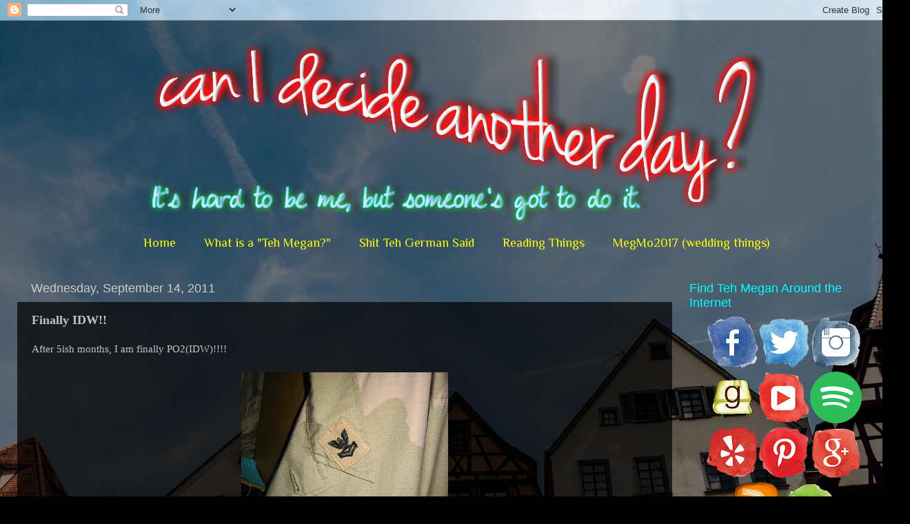

--- FILE ---
content_type: text/html; charset=UTF-8
request_url: https://www.canidecideanotherday.com/2011/09/finally-idw.html
body_size: 24882
content:
<!DOCTYPE html>
<html class='v2' dir='ltr' lang='en' xmlns='http://www.w3.org/1999/xhtml' xmlns:b='http://www.google.com/2005/gml/b' xmlns:data='http://www.google.com/2005/gml/data' xmlns:expr='http://www.google.com/2005/gml/expr'>
<head>
<link href='https://www.blogger.com/static/v1/widgets/335934321-css_bundle_v2.css' rel='stylesheet' type='text/css'/>
<meta content='width=1100' name='viewport'/>
<meta content='text/html; charset=UTF-8' http-equiv='Content-Type'/>
<meta content='blogger' name='generator'/>
<link href='https://www.canidecideanotherday.com/favicon.ico' rel='icon' type='image/x-icon'/>
<link href='https://www.canidecideanotherday.com/2011/09/finally-idw.html' rel='canonical'/>
<link rel="alternate" type="application/atom+xml" title="can I decide another day? - Atom" href="https://www.canidecideanotherday.com/feeds/posts/default" />
<link rel="alternate" type="application/rss+xml" title="can I decide another day? - RSS" href="https://www.canidecideanotherday.com/feeds/posts/default?alt=rss" />
<link rel="service.post" type="application/atom+xml" title="can I decide another day? - Atom" href="https://www.blogger.com/feeds/1581436032352728193/posts/default" />

<link rel="alternate" type="application/atom+xml" title="can I decide another day? - Atom" href="https://www.canidecideanotherday.com/feeds/4459959987357653452/comments/default" />
<!--Can't find substitution for tag [blog.ieCssRetrofitLinks]-->
<link href='https://blogger.googleusercontent.com/img/b/R29vZ2xl/AVvXsEhiLnVfflC1VkL4fWyBZVTuXEz6WAiNHD4W3Otbra0Q28qwuFTAlczHVuQcKr7W_C7Y2FaVZ4ChZvHcSB-LIPy16M02WF7LOqNzcHniFPQhTHr_GjU53Bmj_sNPAr9IsSxjFrgLwShnOj0/s400/DCU+IDW+001.JPG' rel='image_src'/>
<meta content='https://www.canidecideanotherday.com/2011/09/finally-idw.html' property='og:url'/>
<meta content='Finally IDW!!' property='og:title'/>
<meta content='After 5ish months, I am finally PO2(IDW)!!!!     EIDWS (Enlisted Information Dominance Warfare Specialist) pin on DCUs (desert cami uniform)...' property='og:description'/>
<meta content='https://blogger.googleusercontent.com/img/b/R29vZ2xl/AVvXsEhiLnVfflC1VkL4fWyBZVTuXEz6WAiNHD4W3Otbra0Q28qwuFTAlczHVuQcKr7W_C7Y2FaVZ4ChZvHcSB-LIPy16M02WF7LOqNzcHniFPQhTHr_GjU53Bmj_sNPAr9IsSxjFrgLwShnOj0/w1200-h630-p-k-no-nu/DCU+IDW+001.JPG' property='og:image'/>
<title>can I decide another day?: Finally IDW!!</title>
<style type='text/css'>@font-face{font-family:'Philosopher';font-style:normal;font-weight:400;font-display:swap;src:url(//fonts.gstatic.com/s/philosopher/v21/vEFV2_5QCwIS4_Dhez5jcWBjT0020NqfZ7c.woff2)format('woff2');unicode-range:U+0460-052F,U+1C80-1C8A,U+20B4,U+2DE0-2DFF,U+A640-A69F,U+FE2E-FE2F;}@font-face{font-family:'Philosopher';font-style:normal;font-weight:400;font-display:swap;src:url(//fonts.gstatic.com/s/philosopher/v21/vEFV2_5QCwIS4_Dhez5jcWBqT0020NqfZ7c.woff2)format('woff2');unicode-range:U+0301,U+0400-045F,U+0490-0491,U+04B0-04B1,U+2116;}@font-face{font-family:'Philosopher';font-style:normal;font-weight:400;font-display:swap;src:url(//fonts.gstatic.com/s/philosopher/v21/vEFV2_5QCwIS4_Dhez5jcWBhT0020NqfZ7c.woff2)format('woff2');unicode-range:U+0102-0103,U+0110-0111,U+0128-0129,U+0168-0169,U+01A0-01A1,U+01AF-01B0,U+0300-0301,U+0303-0304,U+0308-0309,U+0323,U+0329,U+1EA0-1EF9,U+20AB;}@font-face{font-family:'Philosopher';font-style:normal;font-weight:400;font-display:swap;src:url(//fonts.gstatic.com/s/philosopher/v21/vEFV2_5QCwIS4_Dhez5jcWBgT0020NqfZ7c.woff2)format('woff2');unicode-range:U+0100-02BA,U+02BD-02C5,U+02C7-02CC,U+02CE-02D7,U+02DD-02FF,U+0304,U+0308,U+0329,U+1D00-1DBF,U+1E00-1E9F,U+1EF2-1EFF,U+2020,U+20A0-20AB,U+20AD-20C0,U+2113,U+2C60-2C7F,U+A720-A7FF;}@font-face{font-family:'Philosopher';font-style:normal;font-weight:400;font-display:swap;src:url(//fonts.gstatic.com/s/philosopher/v21/vEFV2_5QCwIS4_Dhez5jcWBuT0020Nqf.woff2)format('woff2');unicode-range:U+0000-00FF,U+0131,U+0152-0153,U+02BB-02BC,U+02C6,U+02DA,U+02DC,U+0304,U+0308,U+0329,U+2000-206F,U+20AC,U+2122,U+2191,U+2193,U+2212,U+2215,U+FEFF,U+FFFD;}</style>
<style id='page-skin-1' type='text/css'><!--
/*-----------------------------------------------
Blogger Template Style
Name:     Picture Window
Designer: Blogger
URL:      www.blogger.com
----------------------------------------------- */
/* Variable definitions
====================
<Variable name="keycolor" description="Main Color" type="color" default="#1a222a"/>
<Variable name="body.background" description="Body Background" type="background"
color="#000000" default="#111111 url(//themes.googleusercontent.com/image?id=1OACCYOE0-eoTRTfsBuX1NMN9nz599ufI1Jh0CggPFA_sK80AGkIr8pLtYRpNUKPmwtEa) repeat-x fixed top center"/>
<Group description="Page Text" selector="body">
<Variable name="body.font" description="Font" type="font"
default="normal normal 15px Arial, Tahoma, Helvetica, FreeSans, sans-serif"/>
<Variable name="body.text.color" description="Text Color" type="color" default="#333333"/>
</Group>
<Group description="Backgrounds" selector=".body-fauxcolumns-outer">
<Variable name="body.background.color" description="Outer Background" type="color" default="#296695"/>
<Variable name="header.background.color" description="Header Background" type="color" default="transparent"/>
<Variable name="post.background.color" description="Post Background" type="color" default="#ffffff"/>
</Group>
<Group description="Links" selector=".main-outer">
<Variable name="link.color" description="Link Color" type="color" default="#336699"/>
<Variable name="link.visited.color" description="Visited Color" type="color" default="#6699cc"/>
<Variable name="link.hover.color" description="Hover Color" type="color" default="#33aaff"/>
</Group>
<Group description="Blog Title" selector=".header h1">
<Variable name="header.font" description="Title Font" type="font"
default="normal normal 36px Arial, Tahoma, Helvetica, FreeSans, sans-serif"/>
<Variable name="header.text.color" description="Text Color" type="color" default="#ffffff" />
</Group>
<Group description="Tabs Text" selector=".tabs-inner .widget li a">
<Variable name="tabs.font" description="Font" type="font"
default="normal normal 15px Arial, Tahoma, Helvetica, FreeSans, sans-serif"/>
<Variable name="tabs.text.color" description="Text Color" type="color" default="#ffffff"/>
<Variable name="tabs.selected.text.color" description="Selected Color" type="color" default="#00ff00"/>
</Group>
<Group description="Tabs Background" selector=".tabs-outer .PageList">
<Variable name="tabs.background.color" description="Background Color" type="color" default="transparent"/>
<Variable name="tabs.selected.background.color" description="Selected Color" type="color" default="transparent"/>
<Variable name="tabs.separator.color" description="Separator Color" type="color" default="transparent"/>
</Group>
<Group description="Post Title" selector="h3.post-title, .comments h4">
<Variable name="post.title.font" description="Title Font" type="font"
default="normal normal 18px Arial, Tahoma, Helvetica, FreeSans, sans-serif"/>
</Group>
<Group description="Date Header" selector=".date-header">
<Variable name="date.header.color" description="Text Color" type="color" default="#c3c3c3"/>
</Group>
<Group description="Post" selector=".post">
<Variable name="post.footer.text.color" description="Footer Text Color" type="color" default="#999999"/>
<Variable name="post.border.color" description="Border Color" type="color" default="#dddddd"/>
</Group>
<Group description="Gadgets" selector="h2">
<Variable name="widget.title.font" description="Title Font" type="font"
default="bold normal 13px Arial, Tahoma, Helvetica, FreeSans, sans-serif"/>
<Variable name="widget.title.text.color" description="Title Color" type="color" default="#888888"/>
</Group>
<Group description="Footer" selector=".footer-outer">
<Variable name="footer.text.color" description="Text Color" type="color" default="#cccccc"/>
<Variable name="footer.widget.title.text.color" description="Gadget Title Color" type="color" default="#aaaaaa"/>
</Group>
<Group description="Footer Links" selector=".footer-outer">
<Variable name="footer.link.color" description="Link Color" type="color" default="#99ccee"/>
<Variable name="footer.link.visited.color" description="Visited Color" type="color" default="#77aaee"/>
<Variable name="footer.link.hover.color" description="Hover Color" type="color" default="#33aaff"/>
</Group>
<Variable name="content.margin" description="Content Margin Top" type="length" default="20px" min="0" max="100px"/>
<Variable name="content.padding" description="Content Padding" type="length" default="0" min="0" max="100px"/>
<Variable name="content.background" description="Content Background" type="background"
default="transparent none repeat scroll top left"/>
<Variable name="content.border.radius" description="Content Border Radius" type="length" default="0" min="0" max="100px"/>
<Variable name="content.shadow.spread" description="Content Shadow Spread" type="length" default="0" min="0" max="100px"/>
<Variable name="header.padding" description="Header Padding" type="length" default="0" min="0" max="100px"/>
<Variable name="header.background.gradient" description="Header Gradient" type="url"
default="none"/>
<Variable name="header.border.radius" description="Header Border Radius" type="length" default="0" min="0" max="100px"/>
<Variable name="main.border.radius.top" description="Main Border Radius" type="length" default="20px" min="0" max="100px"/>
<Variable name="footer.border.radius.top" description="Footer Border Radius Top" type="length" default="0" min="0" max="100px"/>
<Variable name="footer.border.radius.bottom" description="Footer Border Radius Bottom" type="length" default="20px" min="0" max="100px"/>
<Variable name="region.shadow.spread" description="Main and Footer Shadow Spread" type="length" default="3px" min="0" max="100px"/>
<Variable name="region.shadow.offset" description="Main and Footer Shadow Offset" type="length" default="1px" min="-50px" max="50px"/>
<Variable name="tabs.background.gradient" description="Tab Background Gradient" type="url" default="none"/>
<Variable name="tab.selected.background.gradient" description="Selected Tab Background" type="url"
default="url(https://resources.blogblog.com/blogblog/data/1kt/transparent/white80.png)"/>
<Variable name="tab.background" description="Tab Background" type="background"
default="transparent url(https://resources.blogblog.com/blogblog/data/1kt/transparent/black50.png) repeat scroll top left"/>
<Variable name="tab.border.radius" description="Tab Border Radius" type="length" default="10px" min="0" max="100px"/>
<Variable name="tab.first.border.radius" description="First Tab Border Radius" type="length" default="10px" min="0" max="100px"/>
<Variable name="tabs.border.radius" description="Tabs Border Radius" type="length" default="0" min="0" max="100px"/>
<Variable name="tabs.spacing" description="Tab Spacing" type="length" default=".25em" min="0" max="10em"/>
<Variable name="tabs.margin.bottom" description="Tab Margin Bottom" type="length" default="0" min="0" max="100px"/>
<Variable name="tabs.margin.sides" description="Tab Margin Sides" type="length" default="20px" min="0" max="100px"/>
<Variable name="main.background" description="Main Background" type="background"
default="transparent url(https://resources.blogblog.com/blogblog/data/1kt/transparent/white80.png) repeat scroll top left"/>
<Variable name="main.padding.sides" description="Main Padding Sides" type="length" default="20px" min="0" max="100px"/>
<Variable name="footer.background" description="Footer Background" type="background"
default="transparent url(https://resources.blogblog.com/blogblog/data/1kt/transparent/black50.png) repeat scroll top left"/>
<Variable name="post.margin.sides" description="Post Margin Sides" type="length" default="-20px" min="-50px" max="50px"/>
<Variable name="post.border.radius" description="Post Border Radius" type="length" default="5px" min="0" max="100px"/>
<Variable name="widget.title.text.transform" description="Widget Title Text Transform" type="string" default="uppercase"/>
<Variable name="mobile.background.overlay" description="Mobile Background Overlay" type="string"
default="transparent none repeat scroll top left"/>
<Variable name="startSide" description="Side where text starts in blog language" type="automatic" default="left"/>
<Variable name="endSide" description="Side where text ends in blog language" type="automatic" default="right"/>
*/
/* Content
----------------------------------------------- */
body {
font: normal normal 15px Georgia, Utopia, 'Palatino Linotype', Palatino, serif;
color: #c3c3c3;
background: #000000 url(//4.bp.blogspot.com/-XiyijHvh07M/WFA40avUTlI/AAAAAAAAhAg/i_iOz7m430YbQ1Hcg4I5IBqfU2_z2Af1ACK4B/s0/Germany%2B2016-558.jpg) no-repeat fixed top center;
}
html body .region-inner {
min-width: 0;
max-width: 100%;
width: auto;
}
.content-outer {
font-size: 90%;
}
a:link {
text-decoration:none;
color: #00ff00;
}
a:visited {
text-decoration:none;
color: #0da70d;
}
a:hover {
text-decoration:underline;
color: #00c900;
}
.content-outer {
background: transparent url(https://resources.blogblog.com/blogblog/data/1kt/transparent/black50.png) repeat scroll top left;
-moz-border-radius: 0;
-webkit-border-radius: 0;
-goog-ms-border-radius: 0;
border-radius: 0;
-moz-box-shadow: 0 0 3px rgba(0, 0, 0, .15);
-webkit-box-shadow: 0 0 3px rgba(0, 0, 0, .15);
-goog-ms-box-shadow: 0 0 3px rgba(0, 0, 0, .15);
box-shadow: 0 0 3px rgba(0, 0, 0, .15);
margin: 0 auto;
}
.content-inner {
padding: 10px;
}
/* Header
----------------------------------------------- */
.header-outer {
background: rgba(101, 101, 101, 0) none repeat-x scroll top left;
_background-image: none;
color: #ffffff;
-moz-border-radius: 0;
-webkit-border-radius: 0;
-goog-ms-border-radius: 0;
border-radius: 0;
}
.Header img, .Header #header-inner {
-moz-border-radius: 0;
-webkit-border-radius: 0;
-goog-ms-border-radius: 0;
border-radius: 0;
}
.header-inner .Header .titlewrapper,
.header-inner .Header .descriptionwrapper {
padding-left: 30px;
padding-right: 30px;
}
.Header h1 {
font: normal normal 48px Georgia, Utopia, 'Palatino Linotype', Palatino, serif;
text-shadow: 1px 1px 3px rgba(0, 0, 0, 0.3);
}
.Header h1 a {
color: #ffffff;
}
.Header .description {
font-size: 130%;
}
/* Tabs
----------------------------------------------- */
.tabs-inner {
margin: .5em 15px 1em;
padding: 0;
}
.tabs-inner .section {
margin: 0;
}
.tabs-inner .widget ul {
padding: 0;
background: rgba(0, 0, 0, 0) none repeat scroll bottom;
-moz-border-radius: 0;
-webkit-border-radius: 0;
-goog-ms-border-radius: 0;
border-radius: 0;
}
.tabs-inner .widget li {
border: none;
}
.tabs-inner .widget li a {
display: inline-block;
padding: .5em 1em;
margin-right: 0;
color: #ffff00;
font: normal normal 18px Philosopher;
-moz-border-radius: 0 0 0 0;
-webkit-border-top-left-radius: 0;
-webkit-border-top-right-radius: 0;
-goog-ms-border-radius: 0 0 0 0;
border-radius: 0 0 0 0;
background: transparent none no-repeat scroll top left;
border-right: 1px solid rgba(0, 0, 0, 0);
}
.tabs-inner .widget li:first-child a {
padding-left: 1.25em;
-moz-border-radius-topleft: 0;
-moz-border-radius-bottomleft: 0;
-webkit-border-top-left-radius: 0;
-webkit-border-bottom-left-radius: 0;
-goog-ms-border-top-left-radius: 0;
-goog-ms-border-bottom-left-radius: 0;
border-top-left-radius: 0;
border-bottom-left-radius: 0;
}
.tabs-inner .widget li.selected a,
.tabs-inner .widget li a:hover {
position: relative;
z-index: 1;
background: #850008 none repeat scroll bottom;
color: #ffffff;
-moz-box-shadow: 0 0 0 rgba(0, 0, 0, .15);
-webkit-box-shadow: 0 0 0 rgba(0, 0, 0, .15);
-goog-ms-box-shadow: 0 0 0 rgba(0, 0, 0, .15);
box-shadow: 0 0 0 rgba(0, 0, 0, .15);
}
/* Headings
----------------------------------------------- */
h2 {
font: normal normal 18px Arial, Tahoma, Helvetica, FreeSans, sans-serif;
text-transform: none;
color: #00ffff;
margin: .5em 0;
}
/* Main
----------------------------------------------- */
.main-outer {
background: transparent none repeat scroll top center;
-moz-border-radius: 0 0 0 0;
-webkit-border-top-left-radius: 0;
-webkit-border-top-right-radius: 0;
-webkit-border-bottom-left-radius: 0;
-webkit-border-bottom-right-radius: 0;
-goog-ms-border-radius: 0 0 0 0;
border-radius: 0 0 0 0;
-moz-box-shadow: 0 0 0 rgba(0, 0, 0, .15);
-webkit-box-shadow: 0 0 0 rgba(0, 0, 0, .15);
-goog-ms-box-shadow: 0 0 0 rgba(0, 0, 0, .15);
box-shadow: 0 0 0 rgba(0, 0, 0, .15);
}
.main-inner {
padding: 15px 20px 20px;
}
.main-inner .column-center-inner {
padding: 0 0;
}
.main-inner .column-left-inner {
padding-left: 0;
}
.main-inner .column-right-inner {
padding-right: 0;
}
/* Posts
----------------------------------------------- */
h3.post-title {
margin: 0;
font: normal bold 18px Georgia, Utopia, 'Palatino Linotype', Palatino, serif;
}
.comments h4 {
margin: 1em 0 0;
font: normal bold 18px Georgia, Utopia, 'Palatino Linotype', Palatino, serif;
}
.date-header span {
color: #cccccc;
}
.post-outer {
background-color: rgba(0, 0, 0, 0.7);
border: solid 1px rgba(101, 101, 101, 0);
-moz-border-radius: 0;
-webkit-border-radius: 0;
border-radius: 0;
-goog-ms-border-radius: 0;
padding: 15px 20px;
margin: 0 -20px 20px;
}
.post-body {
line-height: 1.4;
font-size: 110%;
position: relative;
}
.post-header {
margin: 0 0 1.5em;
color: #cccccc;
line-height: 1.6;
}
.post-footer {
margin: .5em 0 0;
color: #cccccc;
line-height: 1.6;
}
#blog-pager {
font-size: 140%
}
#comments .comment-author {
padding-top: 1.5em;
border-top: dashed 1px #ccc;
border-top: dashed 1px rgba(128, 128, 128, .5);
background-position: 0 1.5em;
}
#comments .comment-author:first-child {
padding-top: 0;
border-top: none;
}
.avatar-image-container {
margin: .2em 0 0;
}
/* Comments
----------------------------------------------- */
.comments .comments-content .icon.blog-author {
background-repeat: no-repeat;
background-image: url([data-uri]);
}
.comments .comments-content .loadmore a {
border-top: 1px solid #00c900;
border-bottom: 1px solid #00c900;
}
.comments .continue {
border-top: 2px solid #00c900;
}
/* Widgets
----------------------------------------------- */
.widget ul, .widget #ArchiveList ul.flat {
padding: 0;
list-style: none;
}
.widget ul li, .widget #ArchiveList ul.flat li {
border-top: dashed 1px #ccc;
border-top: dashed 1px rgba(128, 128, 128, .5);
}
.widget ul li:first-child, .widget #ArchiveList ul.flat li:first-child {
border-top: none;
}
.widget .post-body ul {
list-style: disc;
}
.widget .post-body ul li {
border: none;
}
/* Footer
----------------------------------------------- */
.footer-outer {
color:#cccccc;
background: transparent none repeat scroll top center;
-moz-border-radius: 0 0 0 0;
-webkit-border-top-left-radius: 0;
-webkit-border-top-right-radius: 0;
-webkit-border-bottom-left-radius: 0;
-webkit-border-bottom-right-radius: 0;
-goog-ms-border-radius: 0 0 0 0;
border-radius: 0 0 0 0;
-moz-box-shadow: 0 0 0 rgba(0, 0, 0, .15);
-webkit-box-shadow: 0 0 0 rgba(0, 0, 0, .15);
-goog-ms-box-shadow: 0 0 0 rgba(0, 0, 0, .15);
box-shadow: 0 0 0 rgba(0, 0, 0, .15);
}
.footer-inner {
padding: 10px 20px 20px;
}
.footer-outer a {
color: #00ff00;
}
.footer-outer a:visited {
color: #ffff00;
}
.footer-outer a:hover {
color: #ff00ff;
}
.footer-outer .widget h2 {
color: #ffffff;
}
/* Mobile
----------------------------------------------- */
html body.mobile {
height: auto;
}
html body.mobile {
min-height: 480px;
background-size: 100% auto;
}
.mobile .body-fauxcolumn-outer {
background: transparent none repeat scroll top left;
}
html .mobile .mobile-date-outer, html .mobile .blog-pager {
border-bottom: none;
background: transparent none repeat scroll top center;
margin-bottom: 10px;
}
.mobile .date-outer {
background: transparent none repeat scroll top center;
}
.mobile .header-outer, .mobile .main-outer,
.mobile .post-outer, .mobile .footer-outer {
-moz-border-radius: 0;
-webkit-border-radius: 0;
-goog-ms-border-radius: 0;
border-radius: 0;
}
.mobile .content-outer,
.mobile .main-outer,
.mobile .post-outer {
background: inherit;
border: none;
}
.mobile .content-outer {
font-size: 100%;
}
.mobile-link-button {
background-color: #00ff00;
}
.mobile-link-button a:link, .mobile-link-button a:visited {
color: rgba(0, 0, 0, 0.7);
}
.mobile-index-contents {
color: #c3c3c3;
}
.mobile .tabs-inner .PageList .widget-content {
background: #850008 none repeat scroll bottom;
color: #ffffff;
}
.mobile .tabs-inner .PageList .widget-content .pagelist-arrow {
border-left: 1px solid rgba(0, 0, 0, 0);
}
#header-inner img { margin-left: auto; margin-right: auto; }
.PageList {text-align:center !important;} .PageList li {float:none !important; display:inline !important;}
--></style>
<style id='template-skin-1' type='text/css'><!--
body {
min-width: 1320px;
}
.content-outer, .content-fauxcolumn-outer, .region-inner {
min-width: 1320px;
max-width: 1320px;
_width: 1320px;
}
.main-inner .columns {
padding-left: 0px;
padding-right: 320px;
}
.main-inner .fauxcolumn-center-outer {
left: 0px;
right: 320px;
/* IE6 does not respect left and right together */
_width: expression(this.parentNode.offsetWidth -
parseInt("0px") -
parseInt("320px") + 'px');
}
.main-inner .fauxcolumn-left-outer {
width: 0px;
}
.main-inner .fauxcolumn-right-outer {
width: 320px;
}
.main-inner .column-left-outer {
width: 0px;
right: 100%;
margin-left: -0px;
}
.main-inner .column-right-outer {
width: 320px;
margin-right: -320px;
}
#layout {
min-width: 0;
}
#layout .content-outer {
min-width: 0;
width: 800px;
}
#layout .region-inner {
min-width: 0;
width: auto;
}
body#layout div.add_widget {
padding: 8px;
}
body#layout div.add_widget a {
margin-left: 32px;
}
--></style>
<style>
    body {background-image:url(\/\/4.bp.blogspot.com\/-XiyijHvh07M\/WFA40avUTlI\/AAAAAAAAhAg\/i_iOz7m430YbQ1Hcg4I5IBqfU2_z2Af1ACK4B\/s0\/Germany%2B2016-558.jpg);}
    
@media (max-width: 200px) { body {background-image:url(\/\/4.bp.blogspot.com\/-XiyijHvh07M\/WFA40avUTlI\/AAAAAAAAhAg\/i_iOz7m430YbQ1Hcg4I5IBqfU2_z2Af1ACK4B\/w200\/Germany%2B2016-558.jpg);}}
@media (max-width: 400px) and (min-width: 201px) { body {background-image:url(\/\/4.bp.blogspot.com\/-XiyijHvh07M\/WFA40avUTlI\/AAAAAAAAhAg\/i_iOz7m430YbQ1Hcg4I5IBqfU2_z2Af1ACK4B\/w400\/Germany%2B2016-558.jpg);}}
@media (max-width: 800px) and (min-width: 401px) { body {background-image:url(\/\/4.bp.blogspot.com\/-XiyijHvh07M\/WFA40avUTlI\/AAAAAAAAhAg\/i_iOz7m430YbQ1Hcg4I5IBqfU2_z2Af1ACK4B\/w800\/Germany%2B2016-558.jpg);}}
@media (max-width: 1200px) and (min-width: 801px) { body {background-image:url(\/\/4.bp.blogspot.com\/-XiyijHvh07M\/WFA40avUTlI\/AAAAAAAAhAg\/i_iOz7m430YbQ1Hcg4I5IBqfU2_z2Af1ACK4B\/w1200\/Germany%2B2016-558.jpg);}}
/* Last tag covers anything over one higher than the previous max-size cap. */
@media (min-width: 1201px) { body {background-image:url(\/\/4.bp.blogspot.com\/-XiyijHvh07M\/WFA40avUTlI\/AAAAAAAAhAg\/i_iOz7m430YbQ1Hcg4I5IBqfU2_z2Af1ACK4B\/w1600\/Germany%2B2016-558.jpg);}}
  </style>
<script type='text/javascript'>
        (function(i,s,o,g,r,a,m){i['GoogleAnalyticsObject']=r;i[r]=i[r]||function(){
        (i[r].q=i[r].q||[]).push(arguments)},i[r].l=1*new Date();a=s.createElement(o),
        m=s.getElementsByTagName(o)[0];a.async=1;a.src=g;m.parentNode.insertBefore(a,m)
        })(window,document,'script','https://www.google-analytics.com/analytics.js','ga');
        ga('create', 'UA-26320236-1', 'auto', 'blogger');
        ga('blogger.send', 'pageview');
      </script>
<link href='https://www.blogger.com/dyn-css/authorization.css?targetBlogID=1581436032352728193&amp;zx=d91e3d8c-70cb-4869-8ec3-885dd9c074c0' media='none' onload='if(media!=&#39;all&#39;)media=&#39;all&#39;' rel='stylesheet'/><noscript><link href='https://www.blogger.com/dyn-css/authorization.css?targetBlogID=1581436032352728193&amp;zx=d91e3d8c-70cb-4869-8ec3-885dd9c074c0' rel='stylesheet'/></noscript>
<meta name='google-adsense-platform-account' content='ca-host-pub-1556223355139109'/>
<meta name='google-adsense-platform-domain' content='blogspot.com'/>

<!-- data-ad-client=ca-pub-8307796069790996 -->

</head>
<body class='loading'>
<div class='navbar section' id='navbar' name='Navbar'><div class='widget Navbar' data-version='1' id='Navbar1'><script type="text/javascript">
    function setAttributeOnload(object, attribute, val) {
      if(window.addEventListener) {
        window.addEventListener('load',
          function(){ object[attribute] = val; }, false);
      } else {
        window.attachEvent('onload', function(){ object[attribute] = val; });
      }
    }
  </script>
<div id="navbar-iframe-container"></div>
<script type="text/javascript" src="https://apis.google.com/js/platform.js"></script>
<script type="text/javascript">
      gapi.load("gapi.iframes:gapi.iframes.style.bubble", function() {
        if (gapi.iframes && gapi.iframes.getContext) {
          gapi.iframes.getContext().openChild({
              url: 'https://www.blogger.com/navbar/1581436032352728193?po\x3d4459959987357653452\x26origin\x3dhttps://www.canidecideanotherday.com',
              where: document.getElementById("navbar-iframe-container"),
              id: "navbar-iframe"
          });
        }
      });
    </script><script type="text/javascript">
(function() {
var script = document.createElement('script');
script.type = 'text/javascript';
script.src = '//pagead2.googlesyndication.com/pagead/js/google_top_exp.js';
var head = document.getElementsByTagName('head')[0];
if (head) {
head.appendChild(script);
}})();
</script>
</div></div>
<div class='body-fauxcolumns'>
<div class='fauxcolumn-outer body-fauxcolumn-outer'>
<div class='cap-top'>
<div class='cap-left'></div>
<div class='cap-right'></div>
</div>
<div class='fauxborder-left'>
<div class='fauxborder-right'></div>
<div class='fauxcolumn-inner'>
</div>
</div>
<div class='cap-bottom'>
<div class='cap-left'></div>
<div class='cap-right'></div>
</div>
</div>
</div>
<div class='content'>
<div class='content-fauxcolumns'>
<div class='fauxcolumn-outer content-fauxcolumn-outer'>
<div class='cap-top'>
<div class='cap-left'></div>
<div class='cap-right'></div>
</div>
<div class='fauxborder-left'>
<div class='fauxborder-right'></div>
<div class='fauxcolumn-inner'>
</div>
</div>
<div class='cap-bottom'>
<div class='cap-left'></div>
<div class='cap-right'></div>
</div>
</div>
</div>
<div class='content-outer'>
<div class='content-cap-top cap-top'>
<div class='cap-left'></div>
<div class='cap-right'></div>
</div>
<div class='fauxborder-left content-fauxborder-left'>
<div class='fauxborder-right content-fauxborder-right'></div>
<div class='content-inner'>
<header>
<div class='header-outer'>
<div class='header-cap-top cap-top'>
<div class='cap-left'></div>
<div class='cap-right'></div>
</div>
<div class='fauxborder-left header-fauxborder-left'>
<div class='fauxborder-right header-fauxborder-right'></div>
<div class='region-inner header-inner'>
<div class='header section' id='header' name='Header'><div class='widget Header' data-version='1' id='Header1'>
<div id='header-inner'>
<a href='https://www.canidecideanotherday.com/' style='display: block'>
<img alt='can I decide another day?' height='286px; ' id='Header1_headerimg' src='https://blogger.googleusercontent.com/img/b/R29vZ2xl/AVvXsEgZMULcsN5UfUiCY7_CeBXrR9IVzePMv0Tpe528_FQq-qXi_8__-OtuK5jc8cwNoyrmeeGoqhP7mt21cdecv5vnf45qbAF4b0e37OT215c50sRnVc3XI0y3bsnJ7X5-yD9uQ-F-o-SVpLaD/s1600/blog+header+no+pic.png' style='display: block' width='900px; '/>
</a>
</div>
</div></div>
</div>
</div>
<div class='header-cap-bottom cap-bottom'>
<div class='cap-left'></div>
<div class='cap-right'></div>
</div>
</div>
</header>
<div class='tabs-outer'>
<div class='tabs-cap-top cap-top'>
<div class='cap-left'></div>
<div class='cap-right'></div>
</div>
<div class='fauxborder-left tabs-fauxborder-left'>
<div class='fauxborder-right tabs-fauxborder-right'></div>
<div class='region-inner tabs-inner'>
<div class='tabs section' id='crosscol' name='Cross-Column'><div class='widget PageList' data-version='1' id='PageList1'>
<div class='widget-content'>
<ul>
<li>
<a href='http://www.canidecideanotherday.com/'>Home</a>
</li>
<li>
<a href='http://www.canidecideanotherday.com/p/who-is-teh-megan.html'>What is a "Teh Megan?"</a>
</li>
<li>
<a href='http://www.canidecideanotherday.com/search/label/Shit%20Teh%20German%20Said'>Shit Teh German Said</a>
</li>
<li>
<a href='http://www.canidecideanotherday.com/search/label/read'>Reading Things</a>
</li>
<li>
<a href='http://www.canidecideanotherday.com/search/label/MegMo2017'>MegMo2017 (wedding things)</a>
</li>
</ul>
<div class='clear'></div>
</div>
</div></div>
<div class='tabs no-items section' id='crosscol-overflow' name='Cross-Column 2'></div>
</div>
</div>
<div class='tabs-cap-bottom cap-bottom'>
<div class='cap-left'></div>
<div class='cap-right'></div>
</div>
</div>
<div class='main-outer'>
<div class='main-cap-top cap-top'>
<div class='cap-left'></div>
<div class='cap-right'></div>
</div>
<div class='fauxborder-left main-fauxborder-left'>
<div class='fauxborder-right main-fauxborder-right'></div>
<div class='region-inner main-inner'>
<div class='columns fauxcolumns'>
<div class='fauxcolumn-outer fauxcolumn-center-outer'>
<div class='cap-top'>
<div class='cap-left'></div>
<div class='cap-right'></div>
</div>
<div class='fauxborder-left'>
<div class='fauxborder-right'></div>
<div class='fauxcolumn-inner'>
</div>
</div>
<div class='cap-bottom'>
<div class='cap-left'></div>
<div class='cap-right'></div>
</div>
</div>
<div class='fauxcolumn-outer fauxcolumn-left-outer'>
<div class='cap-top'>
<div class='cap-left'></div>
<div class='cap-right'></div>
</div>
<div class='fauxborder-left'>
<div class='fauxborder-right'></div>
<div class='fauxcolumn-inner'>
</div>
</div>
<div class='cap-bottom'>
<div class='cap-left'></div>
<div class='cap-right'></div>
</div>
</div>
<div class='fauxcolumn-outer fauxcolumn-right-outer'>
<div class='cap-top'>
<div class='cap-left'></div>
<div class='cap-right'></div>
</div>
<div class='fauxborder-left'>
<div class='fauxborder-right'></div>
<div class='fauxcolumn-inner'>
</div>
</div>
<div class='cap-bottom'>
<div class='cap-left'></div>
<div class='cap-right'></div>
</div>
</div>
<!-- corrects IE6 width calculation -->
<div class='columns-inner'>
<div class='column-center-outer'>
<div class='column-center-inner'>
<div class='main section' id='main' name='Main'><div class='widget Blog' data-version='1' id='Blog1'>
<div class='blog-posts hfeed'>

          <div class="date-outer">
        
<h2 class='date-header'><span>Wednesday, September 14, 2011</span></h2>

          <div class="date-posts">
        
<div class='post-outer'>
<div class='post hentry uncustomized-post-template' itemprop='blogPost' itemscope='itemscope' itemtype='http://schema.org/BlogPosting'>
<meta content='https://blogger.googleusercontent.com/img/b/R29vZ2xl/AVvXsEhiLnVfflC1VkL4fWyBZVTuXEz6WAiNHD4W3Otbra0Q28qwuFTAlczHVuQcKr7W_C7Y2FaVZ4ChZvHcSB-LIPy16M02WF7LOqNzcHniFPQhTHr_GjU53Bmj_sNPAr9IsSxjFrgLwShnOj0/s400/DCU+IDW+001.JPG' itemprop='image_url'/>
<meta content='1581436032352728193' itemprop='blogId'/>
<meta content='4459959987357653452' itemprop='postId'/>
<a name='4459959987357653452'></a>
<h3 class='post-title entry-title' itemprop='name'>
Finally IDW!!
</h3>
<div class='post-header'>
<div class='post-header-line-1'></div>
</div>
<div class='post-body entry-content' id='post-body-4459959987357653452' itemprop='description articleBody'>
After 5ish months, I am finally PO2(IDW)!!!!<br />
<br />
<table align="center" cellpadding="0" cellspacing="0" class="tr-caption-container" style="margin-left: auto; margin-right: auto; text-align: center;"><tbody>
<tr><td style="text-align: center;"><a href="https://blogger.googleusercontent.com/img/b/R29vZ2xl/AVvXsEhiLnVfflC1VkL4fWyBZVTuXEz6WAiNHD4W3Otbra0Q28qwuFTAlczHVuQcKr7W_C7Y2FaVZ4ChZvHcSB-LIPy16M02WF7LOqNzcHniFPQhTHr_GjU53Bmj_sNPAr9IsSxjFrgLwShnOj0/s1600/DCU+IDW+001.JPG" imageanchor="1" style="margin-left: auto; margin-right: auto;"><img border="0" height="400" src="https://blogger.googleusercontent.com/img/b/R29vZ2xl/AVvXsEhiLnVfflC1VkL4fWyBZVTuXEz6WAiNHD4W3Otbra0Q28qwuFTAlczHVuQcKr7W_C7Y2FaVZ4ChZvHcSB-LIPy16M02WF7LOqNzcHniFPQhTHr_GjU53Bmj_sNPAr9IsSxjFrgLwShnOj0/s400/DCU+IDW+001.JPG" width="300" /></a></td></tr>
<tr><td class="tr-caption" style="text-align: center;">EIDWS (Enlisted Information Dominance Warfare Specialist) pin on DCUs (desert cami uniform).</td></tr>
</tbody></table>
<a href="http://canidecideanotherday.blogspot.com/2011/05/eidws-and-no-thats-not-dirty-word.html">EIDWS </a>is one of the searches that gets my blog enough hits for me to consider them&nbsp;significant. &nbsp;That and the myspace turd girl, which almost makes me want to remove that picture, but it was an integral part of that post, so it survived.. for now. &nbsp;I still can't believe there is&nbsp;<i>still</i>&nbsp;so much interest in that photo.<br />
<br />
Let's talk about my EIDWS process.<br />
<br />
I&nbsp;technically&nbsp;started the EIDWS program in March, or at least that's when I routed the chit, because that was the month after the program was finalized at NAVCENT and they started doing training briefs, which meant that the program was actually available. &nbsp;I didn't get to start going to the training until April/May because I was on nights. <br />
<br />
Once I started going, I got lucky enough that it was at the same time they decided to do Saturday briefs, which was many sections all at once, which was how I was able to get my signatures so quickly. &nbsp;Since no one really had had the pin yet, going to the briefs was the easiest way to get the signatures. &nbsp;For the different shop sections you could go and get&nbsp;qualifiers&nbsp;to sign, but it was much easier to just go to the briefs, get the signature, and call it a day vs finding time in your schedule and theirs to meet one on one.<br />
<br />
Now that more people have their pin, they can sign off for the common core, and you can still go to briefs/to qualifiers to get 200 section signatures, which makes things a little easier, and at a more personal pace for those super motivated/unmotivated. &nbsp;I was pretty motivated once I got started. &nbsp;I got all my sigs in under 2 months. &nbsp;I tested at the beginning of July. &nbsp;Then I went on leave.<br />
<br />
Then I took a 1.5 month break. &nbsp;Yeah, its the truth, I won't deny it. &nbsp;The reason? &nbsp;I slept better at night not worrying about IDW. &nbsp;I wasn't constantly stressed about it. &nbsp;It was delightful. &nbsp;I was very&nbsp;hesitant&nbsp;to get back to the grind because I liked the weight of IDW not being on my shoulders.<br />
<br />
<table cellpadding="0" cellspacing="0" class="tr-caption-container" style="float: left; text-align: right;"><tbody>
<tr><td style="text-align: center;"><a href="http://www.the-isb.com/images/ProcrastinationHat.jpg" imageanchor="1" style="clear: right; margin-bottom: 1em; margin-left: auto; margin-right: auto;"><img border="0" height="132" src="https://lh3.googleusercontent.com/blogger_img_proxy/AEn0k_sW_aDODm_YrY8BFF4ajkmo8KjdGOlFi3NupFef-u39lbbwtMGGRjvg7Kzn2YXxft9OSo8Ic3hUvH8PdormAQCtGtT_nqyizYmgpFZcdu1Yt3_dErX9GVs=s0-d" width="200"></a></td></tr>
<tr><td class="tr-caption" style="text-align: center;">I didn't need these for too much of the&nbsp;IDW process,<br />
but I think I will remember this idea for later. &nbsp;(<a href="http://www.the-isb.com/?p=422">image</a>)</td></tr>
</tbody></table>
So the day came when someone asked me, Have you boarded yet? <br />
Me: nope. <br />
Them: Why?<br />
Me: Because I enjoy sleeping. <br />
Them (confused): Do you want to board? <br />
Me: When? <br />
Them: Soon. <br />
Me: Sure.<br />
<br />
He was leaving soon, so he wanted to get this knocked out before he left, which was a smart idea, in my opinion. &nbsp;He had another guy that was interested in boarding with him, so we sent an email to the Senior Chief who arranges the boards and requested that we all be able to board together since they do the boards in groups of 3. &nbsp;Despite having heard there was a fairly long wait to get a board, we had a date within 2 weeks, so I was impressed. &nbsp;Then it was time to get down to business.<br />
<br />
<table cellpadding="0" cellspacing="0" class="tr-caption-container" style="float: right; margin-left: 1em; text-align: right;"><tbody>
<tr><td style="text-align: center;"><a href="http://classroomessentials.net/images/3x5%20index%20cards%202008.jpg" imageanchor="1" style="clear: right; margin-bottom: 1em; margin-left: auto; margin-right: auto;"><img border="0" height="200" src="https://lh3.googleusercontent.com/blogger_img_proxy/AEn0k_vVIydMWHtWfDgzMLqjATHGSM92CknM0F9ymaf6dHAvVOhrUlgRjBvHb5afcWUli1DYA8HHsDWoqBUfHnsoKWAnLF9OQiyA8uxLv2T4gtrOK7C9CpGdS763we3_418hzopT4oTt8-A=s0-d" width="200"></a></td></tr>
<tr><td class="tr-caption" style="text-align: center;">SOOOO many flashcards! <br />
I used at least 5 packs of index cards.</td></tr>
</tbody></table>
After spending the end of July and most of August telling Teh Bear I was going to/needed to study, the fire under my ass was lit. &nbsp;Board time was coming. &nbsp;The 3 of us got together a few times and studied. &nbsp;I had made flashcards for every line item in the book, and the amount of flashcards was overwhelming, but writing all of them helped me, since writing something down is the primary way I learn. &nbsp;We also had Teh HP Wizard's flashcards, which were extremely helpful. <br />
<br />
I also arranged for a PO1 to do a murder board for us. &nbsp;For my non-Navy/military readers, that is like a pretend board. &nbsp;The person(s) doing your murder board asks line item questions to test what we (the boardees) know. &nbsp;It helps people who are going up for board to see what they need to study, see what they don't know at all, and have practice at boarding, because a lot of going up for a board and answering someone's questions is about confidence.<br />
<br />
We had an awesome 2 part murder board. &nbsp;It was long and tedious, but sooooooo worth it. &nbsp;Many many thanks to the PO1 that helped us out by taking the time out of his days to help us. &nbsp;He drilled us for 2 hours on the first day and then 2.5 hours on the second day. &nbsp;We covered almost every item in the book. &nbsp;We walked away with 1 day left till our board and we decided to come in that day and strengthen up on the things we weren't so good at (instructions and people in charge of things, like OPSEC-O, SSO, Information Assurance Manager/Officer (who aren't the same), etc). &nbsp;We weren't going into our board knowing <i>everything</i>&nbsp;but as much as we could know.<br />
<br />
We had a Senior Chief and 2 Chiefs on our board. &nbsp;One Chief was actually my departmental Chief, and having went through the program, we were familiar with the other Chief and the Senior Chief. &nbsp;They each took turns asking us their different sections. &nbsp;My Chief covered the beginning of the 200s section (C5F/NAVCENT history) and most of the common core. &nbsp;Senior Chief covered the mid 200 section (EW/IO stuff) and some random common core that applied to his sections. &nbsp;The other Chief covered the end of the 200 section (technical/network/messaging stuff)&nbsp;and the random common core that applied to his sections.<br />
<br />
Unrelated break time (you're welcome):<br />
<div class="separator" style="clear: both; text-align: center;">
<iframe allowfullscreen="allowfullscreen" frameborder="0" height="266" mozallowfullscreen="mozallowfullscreen" src="https://www.youtube.com/embed/s5qi3IooOVI?feature=player_embedded" webkitallowfullscreen="webkitallowfullscreen" width="320"></iframe></div>
<br />
We each missed questions, which we knew was going to happen. &nbsp;As it happens, most of the questions we had to do look-ups on, out of the 3 of us, someone knew the answer, which I think was part of what made us a solid group. &nbsp;After about an hour worth of being questioned, which honestly didn't seem like that long, thank God, they kicked us out for a few minutes, then told us all to come back in. &nbsp;We were told we didn't do great, but we didn't do the worst. &nbsp;I was completely satisfied with that. &nbsp;Then they&nbsp;congratulated&nbsp;us on making PO2(IDW)'s (we, the boardees, we are all 2nd classes). &nbsp;Along with all being PO2, we were all pinless until now, which makes it even more exciting for the 3 of us.<br />
<br />
<div class="separator" style="clear: both; text-align: center;">
<a href="http://fsucge.files.wordpress.com/2011/03/procrastination-11.gif" imageanchor="1" style="margin-left: 1em; margin-right: 1em;"><img border="0" height="249" src="https://lh3.googleusercontent.com/blogger_img_proxy/AEn0k_uqClLO4lY2nyqwI3csdzTkgu4MxxVgu_STZpgKfaoZNxofAEdCbXNom__aAqefV51v4TheMtl9HCfUAVB-w8DMZbp3q0fQ_yVzeu0npfZ7r3rSlm7M65XuNa10bmxdtQ6aCws=s0-d" width="320"></a></div>
The most painful part of the process was the parts that I made painful, mostly with the procrastination problem I had going on. &nbsp;Had Teh Bear not been coming to Bahrain and I didn't take leave in July, I probably would have gotten my pin with Teh HP Wizard or Teh Lumberjack. &nbsp;After my test in early July I was ready to board. &nbsp;I had that motivation turned on high. &nbsp;I was ready. &nbsp;Then I went on leave and definitely got comfortable not having to worry with IDW. <br />
<br />
I lied, the 2nd most painful part is waiting for the paperwork to be signed so I can actually sign my name w/ IDW and actually getting to wear the pin. &nbsp;The shittiest part is that despite our board being on September 6th, the 2 of us who aren't leaving next week prob won't get it "awarded" to us until the awards ceremony at the end of the month.. &nbsp;Which I think is crappy on principle. &nbsp;I earned it, I want to wear it. &nbsp;I'm trying not to bitch too much about it, because the process is over now, and its just a matter of waiting... &nbsp;But anyone that knows me knows that patience definitely isn't my virtue... ever. <br />
<br />
Despite not being able to wear it or sign my name with my&nbsp;designator, every now and then someone calls me PO2(IDW) and I smile really big because thats freakin' awesome. &nbsp;The program started in late March and within 6 months, I was qualled. &nbsp;That makes me pretty proud of me.<br />
<br />
If you already have a different warfare pin and are trying for the IDW, it should be fairly easy since the common core is the same from other warfare qualifications. &nbsp;If you aren't a rate that falls within the IDW community trying to get the pin, it will probably be a little more difficult. &nbsp;Because we boardees all do the same job, they had to leave out a significant portion of the 200 section because they <i>knew</i>&nbsp;we knew that stuff (and if we didn't, wellllll.... we won't talk about that). &nbsp;When my Chief asked us a question that pertained to my job, I felt like I was showing off because I knew the answer. &nbsp;I really wanted some network questions so I could really show off, but it was probably for the best the other Chief didn't really go into that stuff since the other 2 guys weren't quite as nerdy as I am.<br />
<br />
As for being pinless.. till now, this is the first opportunity I've had to get a pin. &nbsp;That's the plight of the job I do. &nbsp;Most of us are now being sent to shore commands till a ship deploys, then we get sent to the ship as a rider, where you can then get the SW/AW (depending on the ship) quals. &nbsp;And if you're only going on a short deployment, you may not actually have the time to complete the program. &nbsp;I do know of some folks who get sent to shore commands that deploy to AF/Iraq who are able to get their EXW (expeditionary&nbsp;warfare qualification).<br />
<br />
When I got to GTMO I asked the Master Chief if there were warfare&nbsp;qualifications&nbsp;I could get. &nbsp;He said no. &nbsp;I was pretty disappointed since GTMO would have been considered an expeditionary command, and that's a pretty badass&nbsp;qualification. &nbsp;Since I'm going to a squadron next, I've already inquired about getting my air warfare qual. &nbsp;I figure since I'll be there for 3 years it shouldn't be an issue to get the pin, since I'm assigned to the squadron. &nbsp;I was pinless for almost 3 years though, so if I wasn't able to get it (which I might be a little upset about) I'd still be&nbsp;satisfied&nbsp;with my IDW pin.<br />
<br />
Lessons:<br />
-Don't take leave in the middle of the process.<br />
-Find people to study with.<br />
-Do whatever you need to do to learn the information. &nbsp;Whether that is reading over the manuals/briefs/writing 5 packs of flashcards w/ crayola markers.<br />
-Don't let the process overwhelm/stress you out (especially if you're easily overwhelmed/stressed (like me)), its just like any other test/qualification you've ever done. &nbsp;If you know it, you know it. &nbsp;If you don't know it, learn it.<br />
-Don't expect to know <i>everything</i>. &nbsp;While the board would be super impressed if you were <i>that</i>&nbsp;genius that knew <i>everything</i>, that's a lot of pressure to put on yourself. <br />
-Be confident in what you know and don't over think the questions.<br />
<br />
<div class="separator" style="clear: both; text-align: center;">
<a href="https://blogger.googleusercontent.com/img/b/R29vZ2xl/AVvXsEjEivC9_0HCnoPpjAN0P55rbLC1mX7EhG6RG3igxgr2U3IEFU0EVgIBNjfFJM5bQCW6ZHOXk4oiD_ZcggjuN3vXk5DtPFSm0UzxXBPWHWY-tgQwdR74jA4t7FtC8xHcX8oeWXl6pIi4Sb0/s400/procrastination01cc7.jpg" imageanchor="1"><img border="0" height="317" src="https://blogger.googleusercontent.com/img/b/R29vZ2xl/AVvXsEjEivC9_0HCnoPpjAN0P55rbLC1mX7EhG6RG3igxgr2U3IEFU0EVgIBNjfFJM5bQCW6ZHOXk4oiD_ZcggjuN3vXk5DtPFSm0UzxXBPWHWY-tgQwdR74jA4t7FtC8xHcX8oeWXl6pIi4Sb0/s400/procrastination01cc7.jpg" width="400" /></a></div>
<br />
<br />
<br />
<br />
&nbsp; <br />
&nbsp; 
<div style='clear: both;'></div>
</div>
<div class='post-footer'>
<div class='post-footer-line post-footer-line-1'>
<span class='post-author vcard'>
</span>
<span class='post-timestamp'>
at
<meta content='https://www.canidecideanotherday.com/2011/09/finally-idw.html' itemprop='url'/>
<a class='timestamp-link' href='https://www.canidecideanotherday.com/2011/09/finally-idw.html' rel='bookmark' title='permanent link'><abbr class='published' itemprop='datePublished' title='2011-09-14T13:11:00-04:00'>Wednesday, September 14, 2011</abbr></a>
</span>
<span class='post-comment-link'>
</span>
<span class='post-icons'>
</span>
<div class='post-share-buttons goog-inline-block'>
</div>
</div>
<div class='post-footer-line post-footer-line-2'>
<span class='post-labels'>
</span>
</div>
<div class='post-footer-line post-footer-line-3'>
<span class='post-location'>
</span>
</div>
</div>
</div>
<div class='comments' id='comments'>
<a name='comments'></a>
<h4>No comments:</h4>
<div id='Blog1_comments-block-wrapper'>
<dl class='avatar-comment-indent' id='comments-block'>
</dl>
</div>
<p class='comment-footer'>
<div class='comment-form'>
<a name='comment-form'></a>
<h4 id='comment-post-message'>Post a Comment</h4>
<p>YAY!! I love comments!  Please be aware that I reply to comments via email; please have an email associated with your account so we can chat!</p>
<a href='https://www.blogger.com/comment/frame/1581436032352728193?po=4459959987357653452&hl=en&saa=85391&origin=https://www.canidecideanotherday.com' id='comment-editor-src'></a>
<iframe allowtransparency='true' class='blogger-iframe-colorize blogger-comment-from-post' frameborder='0' height='410px' id='comment-editor' name='comment-editor' src='' width='100%'></iframe>
<script src='https://www.blogger.com/static/v1/jsbin/1345082660-comment_from_post_iframe.js' type='text/javascript'></script>
<script type='text/javascript'>
      BLOG_CMT_createIframe('https://www.blogger.com/rpc_relay.html');
    </script>
</div>
</p>
</div>
</div>

        </div></div>
      
</div>
<div class='blog-pager' id='blog-pager'>
<span id='blog-pager-newer-link'>
<a class='blog-pager-newer-link' href='https://www.canidecideanotherday.com/2011/09/im-addicted-its-crisis.html' id='Blog1_blog-pager-newer-link' title='Newer Post'>Newer Post</a>
</span>
<span id='blog-pager-older-link'>
<a class='blog-pager-older-link' href='https://www.canidecideanotherday.com/2011/09/id-dilemma.html' id='Blog1_blog-pager-older-link' title='Older Post'>Older Post</a>
</span>
<a class='home-link' href='https://www.canidecideanotherday.com/'>Home</a>
</div>
<div class='clear'></div>
<div class='post-feeds'>
<div class='feed-links'>
Subscribe to:
<a class='feed-link' href='https://www.canidecideanotherday.com/feeds/4459959987357653452/comments/default' target='_blank' type='application/atom+xml'>Post Comments (Atom)</a>
</div>
</div>
</div><div class='widget HTML' data-version='1' id='HTML1'><script>var dbnwid=65300; var dbnpid=150276; var dbnwebid=104489; var dbnlayout=19; var dbncolor="#ffffff"; var dbntitlefontsize="14"; var dbnbgcolortype=2; var dbnheader="More things for you:"; var dbnremindercolor=2; var dbn_protocol = (("https:" == document.location.protocol) ? "https://" : "http://"); </script>
				<script src="//widget.engageya.com/engageya_blogger.js" id="eng_blg_widget"></script></div></div>
</div>
</div>
<div class='column-left-outer'>
<div class='column-left-inner'>
<aside>
</aside>
</div>
</div>
<div class='column-right-outer'>
<div class='column-right-inner'>
<aside>
<div class='sidebar section' id='sidebar-right-1'><div class='widget HTML' data-version='1' id='HTML7'>
<h2 class='title'>Find Teh Megan Around the Internet</h2>
<div class='widget-content'>
<center><a href="https://www.facebook.com/canIdecideanotherday/" target="_blank"><img alt="https://www.facebook.com/canIdecideanotherday/" border="0" height=&#8220;25&#8221; src="https://blogger.googleusercontent.com/img/b/R29vZ2xl/AVvXsEjruLTiWTfdlxIRlsdO8YLf-bGytAEYH2EewRRfFnnFvTu3k5zv7qvRlORB0qMyD9s8t5I2g2yX1sqFWpAKfTzvqJb-m2D6WBTOjRGUkZSRHMr0WcT6eo_AgiAP69ilqHrH3ESnT1Kkswo/s75/1481768161_Aquicon-Facebook.png" width=&#8220;25&#8221; /></a><a href="https://twitter.com/canIdecide" target="_blank"><img alt="https://twitter.com/canIdecide" border="0" height=&#8220;25&#8221; src="https://blogger.googleusercontent.com/img/b/R29vZ2xl/AVvXsEhj8pYwna8hn8XikOFm8W2_9uamMCMqI6GCpUAWoKFnKiDCS9SjuUdofrn91fDLdyN2oq8GTrv30O-UmOUdDnjgQEugb8Jlv1_3D7co6zNT9FY74ncSrUcJJLZfsWO3dEPvg9Z73ZegEI0/s75/1481768158_Aquicon-Twitter.png" width=&#8220;25&#8221; /></a><a href="https://www.instagram.com/canidecideanotherday/" target="_blank"><img alt="https://www.instagram.com/canidecideanotherday/" border="0" height=&#8220;25&#8221; src="https://blogger.googleusercontent.com/img/b/R29vZ2xl/AVvXsEjQzIpwhuEv6_IBVQ4DnQKi-8caWf-hvT80TpHJaPMNGHLGPv_nbKdrPLlZCXhXgt__tFBWk_XkkhCMbTPofv4ZnBOxvGq5cEf4ibPaSj81CdCA0HUacbiIb2tkEmAm926FenMHWeMK0wI/s75/1481768159_Aquicon-Instagram.png" width=&#8220;25&#8221; /></a><a href="https://www.goodreads.com/user/show/15793185-megidy-meg" target="_blank"><img alt="https://www.goodreads.com/user/show/15793185-megidy-meg" border="0" height=&#8220;25&#8221; src="https://blogger.googleusercontent.com/img/b/R29vZ2xl/AVvXsEj5sngs5ON0dbfmzfjFierrPHFWdL-w6JKboG662RHcCbRR6BDpreRJETmI_LwBJtZvtb7ZRGtWxnLZUWoyV_s7KvYcZbTgl5CA9xTXuUqeNC4nqpDRvd3MsC4fMUL3IfH5bztped-B_Zw/s75/1481835204_handy-icon_01.png" width=&#8220;25&#8221; /></a><a href="//www.youtube.com/c/TehMegan" target="_blank"><img alt="http://www.youtube.com/c/TehMegan" border="0" height=&#8220;25&#8221; src="https://blogger.googleusercontent.com/img/b/R29vZ2xl/AVvXsEgEuy916o3tsfQViKT-0imfArbjRMjv-sFN0-RSXkCtd727Dtx8EBBoXp_Wcdm2n1X-hjNQs-C2akA0SiooEcAzU1cx33gAU5AnHWkeo7aNnmn-ZKkTgw87ci3Pjn2r4NyJKKKoEineUzs/s75/1481827387_Aquicon-Youtube.png" width=&#8220;25&#8221; /></a><a href="https://open.spotify.com/user/12121849731" target="_blank"><img alt="https://open.spotify.com/user/12121849731" border="0" height=&#8220;25&#8221; src="https://blogger.googleusercontent.com/img/b/R29vZ2xl/AVvXsEh_-4uWa5E2PNaSd-zhWWJpu10kF98coudXZq5nSUEbsF2YFjSKsraSyBe5_WHvX3Zb3UENHepmXwX_wbh0Ezh2z3H2CR1qQqNKghNwdEjPd8Z2h3WAC1oi8dINuh1PA6J3RbIzoON5tVA/s75/1481767837_spotify.png" width=&#8220;25&#8221; /></a><a href="https://www.yelp.com/user_details?userid=BEEwA-hzBRPxMZi8ilRlMA" target="_blank"><img alt="https://www.yelp.com/user_details?userid=BEEwA-hzBRPxMZi8ilRlMA" border="0" height=&#8220;25&#8221; src="https://blogger.googleusercontent.com/img/b/R29vZ2xl/AVvXsEgTlaZWWuYl9ekUpIuZ3kAQ-9K8mpCdokzOUXH7qBf_FKVyQl76qIfpAsAEwBUu02jLX6JZSmNBQZdOdmtxb8z70Z3Max3qDWDZDeCMjSAMxETAZ9ai3UzERCGd3CwRiuHDiiB_nM4yybM/s75/1481768126_yelp.png" width=&#8220;25&#8221; /></a><a href="https://www.pinterest.com/canIdecide/" target="_blank"><img alt="https://www.pinterest.com/canIdecide/" border="0" height=&#8220;25&#8221; src="https://blogger.googleusercontent.com/img/b/R29vZ2xl/AVvXsEifjTST9n23I6SVEQlNK6LADqeKxxlRQp6F3j08-ZcBnphFk7cyahyphenhyphenoV9TmH-byoy1LdmjGL7Wa7LLPsat8k9LtgfbhQwccElLbWLJ6Ag1OV1EN3h3XamIRwbwPRZw-1MLH-bODapN02uM/s75/1481768151_Aquicon-Pinterest.png" width=&#8220;25&#8221; /></a><a href="https://plus.google.com/u/2/111965981221444914755" target="_blank"><img alt="https://plus.google.com/u/2/111965981221444914755" border="0" height=&#8220;25&#8221; src="https://blogger.googleusercontent.com/img/b/R29vZ2xl/AVvXsEiNU4OOCALr06bOYr5jTWvFBIiEduj83ifVK_W9gikHZBuKy-GLd_XrNhQdYwRnDTrTQFZTGvZnsd1L9kSr7EF0d3lxXv7sZRYNxvEJGpfare6WiULiWAGropuc_BJ1Z57A3ejs3bS9Ito/s75/1481768154_Aquicon-GooglePlus.png" width=&#8220;25&#8221; /></a><a href="https://www.bloglovin.com/blogs/can-i-decide-another-day-4012707" target="_blank"><img alt="https://www.bloglovin.com/blogs/can-i-decide-another-day-4012707" border="0" height=&#8220;25&#8221; src="https://blogger.googleusercontent.com/img/b/R29vZ2xl/AVvXsEiV3W0oUdtuObp4qiKD52NN9Ld6f0jh0gum1pJHKQlZrw7HoaE_7uAoksWPiNsEfSgbYihqN3GHsDHixLRoPJhqY81K-DRUP1n_HJKZXCma2fi3thUi-WjCgHVxc-6l12xFjjaePtojb3o/s75/1481768409_rss_add.png" width=&#8220;25&#8221; /></a><a href="mailto:canIdecideanotherday@gmail.com" target="_blank"><img alt="canIdecideanotherday@gmail.com" border="0" height=&#8220;25&#8221; src="https://blogger.googleusercontent.com/img/b/R29vZ2xl/AVvXsEjap2m7wWkVNcyfS9e5W2chXgQPqZRZz9wf98QjunWBRBPwWUkv3HechCx1PXpoh2RIwroDoQN2qUrIziwaYiUTJKXQZ_sMzcM6d4rFHsHiilKT2drO3tGHavRb8tgZR5jOmddTAnjC9Iw/s75/1481768156_Email.png" width=&#8220;25&#8221; /></a></center>
</div>
<div class='clear'></div>
</div><div class='widget Image' data-version='1' id='Image1'>
<h2>.</h2>
<div class='widget-content'>
<a href='http://www.canidecideanotherday.com/p/who-is-teh-megan.html'>
<img alt='.' height='850' id='Image1_img' src='https://blogger.googleusercontent.com/img/b/R29vZ2xl/AVvXsEiBpdL-EWBE4PIYmEA3mGEr5BW6B4JLxzQ2rdIx8av3f6IRkKB3XDf-V57C9LvU2NYN6kCoYVFMuqC8fLp7XtAVzUzOqes9HVH7T4eDLsbGH3Jkb11vt-6gBI0bnYlrIhQdZDPZz5maxFA/s1600/abouttehmegan.png' width='300'/>
</a>
<br/>
</div>
<div class='clear'></div>
</div><div class='widget PopularPosts' data-version='1' id='PopularPosts1'>
<h2>What Gentle Readers like</h2>
<div class='widget-content popular-posts'>
<ul>
<li>
<a href='https://www.canidecideanotherday.com/2018/12/books-books-book-2018-winter-edition.html'>Books Books Book! (2018 Winter Edition)</a>
</li>
<li>
<a href='https://www.canidecideanotherday.com/2015/05/weekend-review-518.html'>Weekend Review {5/18}</a>
</li>
<li>
<a href='https://www.canidecideanotherday.com/2018/04/five-on-friday-145.html'>Five on Friday #145</a>
</li>
<li>
<a href='https://www.canidecideanotherday.com/2014/06/humpday-confessions-10.html'>Humpday Confessions #10</a>
</li>
<li>
<a href='https://www.canidecideanotherday.com/2014/08/humpday-confessions-19.html'>Humpday Confessions #19</a>
</li>
</ul>
<div class='clear'></div>
</div>
</div><div class='widget HTML' data-version='1' id='HTML4'>
<h2 class='title'>Search</h2>
<div class='widget-content'>
<script>
  (function() {
    var cx = '003481436688459912437:l5bpsplj3oa';
    var gcse = document.createElement('script');
    gcse.type = 'text/javascript';
    gcse.async = true;
    gcse.src = 'https://cse.google.com/cse.js?cx=' + cx;
    var s = document.getElementsByTagName('script')[0];
    s.parentNode.insertBefore(gcse, s);
  })();
</script>
<gcse:search></gcse:search>
</div>
<div class='clear'></div>
</div><div class='widget BlogArchive' data-version='1' id='BlogArchive1'>
<h2>Ramblings</h2>
<div class='widget-content'>
<div id='ArchiveList'>
<div id='BlogArchive1_ArchiveList'>
<ul class='hierarchy'>
<li class='archivedate collapsed'>
<a class='toggle' href='javascript:void(0)'>
<span class='zippy'>

        &#9658;&#160;
      
</span>
</a>
<a class='post-count-link' href='https://www.canidecideanotherday.com/2025/'>
2025
</a>
<span class='post-count' dir='ltr'>(2)</span>
<ul class='hierarchy'>
<li class='archivedate collapsed'>
<a class='toggle' href='javascript:void(0)'>
<span class='zippy'>

        &#9658;&#160;
      
</span>
</a>
<a class='post-count-link' href='https://www.canidecideanotherday.com/2025/12/'>
December 2025
</a>
<span class='post-count' dir='ltr'>(2)</span>
</li>
</ul>
</li>
</ul>
<ul class='hierarchy'>
<li class='archivedate collapsed'>
<a class='toggle' href='javascript:void(0)'>
<span class='zippy'>

        &#9658;&#160;
      
</span>
</a>
<a class='post-count-link' href='https://www.canidecideanotherday.com/2024/'>
2024
</a>
<span class='post-count' dir='ltr'>(5)</span>
<ul class='hierarchy'>
<li class='archivedate collapsed'>
<a class='toggle' href='javascript:void(0)'>
<span class='zippy'>

        &#9658;&#160;
      
</span>
</a>
<a class='post-count-link' href='https://www.canidecideanotherday.com/2024/03/'>
March 2024
</a>
<span class='post-count' dir='ltr'>(4)</span>
</li>
</ul>
<ul class='hierarchy'>
<li class='archivedate collapsed'>
<a class='toggle' href='javascript:void(0)'>
<span class='zippy'>

        &#9658;&#160;
      
</span>
</a>
<a class='post-count-link' href='https://www.canidecideanotherday.com/2024/01/'>
January 2024
</a>
<span class='post-count' dir='ltr'>(1)</span>
</li>
</ul>
</li>
</ul>
<ul class='hierarchy'>
<li class='archivedate collapsed'>
<a class='toggle' href='javascript:void(0)'>
<span class='zippy'>

        &#9658;&#160;
      
</span>
</a>
<a class='post-count-link' href='https://www.canidecideanotherday.com/2023/'>
2023
</a>
<span class='post-count' dir='ltr'>(2)</span>
<ul class='hierarchy'>
<li class='archivedate collapsed'>
<a class='toggle' href='javascript:void(0)'>
<span class='zippy'>

        &#9658;&#160;
      
</span>
</a>
<a class='post-count-link' href='https://www.canidecideanotherday.com/2023/12/'>
December 2023
</a>
<span class='post-count' dir='ltr'>(2)</span>
</li>
</ul>
</li>
</ul>
<ul class='hierarchy'>
<li class='archivedate collapsed'>
<a class='toggle' href='javascript:void(0)'>
<span class='zippy'>

        &#9658;&#160;
      
</span>
</a>
<a class='post-count-link' href='https://www.canidecideanotherday.com/2022/'>
2022
</a>
<span class='post-count' dir='ltr'>(6)</span>
<ul class='hierarchy'>
<li class='archivedate collapsed'>
<a class='toggle' href='javascript:void(0)'>
<span class='zippy'>

        &#9658;&#160;
      
</span>
</a>
<a class='post-count-link' href='https://www.canidecideanotherday.com/2022/12/'>
December 2022
</a>
<span class='post-count' dir='ltr'>(3)</span>
</li>
</ul>
<ul class='hierarchy'>
<li class='archivedate collapsed'>
<a class='toggle' href='javascript:void(0)'>
<span class='zippy'>

        &#9658;&#160;
      
</span>
</a>
<a class='post-count-link' href='https://www.canidecideanotherday.com/2022/10/'>
October 2022
</a>
<span class='post-count' dir='ltr'>(1)</span>
</li>
</ul>
<ul class='hierarchy'>
<li class='archivedate collapsed'>
<a class='toggle' href='javascript:void(0)'>
<span class='zippy'>

        &#9658;&#160;
      
</span>
</a>
<a class='post-count-link' href='https://www.canidecideanotherday.com/2022/09/'>
September 2022
</a>
<span class='post-count' dir='ltr'>(1)</span>
</li>
</ul>
<ul class='hierarchy'>
<li class='archivedate collapsed'>
<a class='toggle' href='javascript:void(0)'>
<span class='zippy'>

        &#9658;&#160;
      
</span>
</a>
<a class='post-count-link' href='https://www.canidecideanotherday.com/2022/03/'>
March 2022
</a>
<span class='post-count' dir='ltr'>(1)</span>
</li>
</ul>
</li>
</ul>
<ul class='hierarchy'>
<li class='archivedate collapsed'>
<a class='toggle' href='javascript:void(0)'>
<span class='zippy'>

        &#9658;&#160;
      
</span>
</a>
<a class='post-count-link' href='https://www.canidecideanotherday.com/2021/'>
2021
</a>
<span class='post-count' dir='ltr'>(20)</span>
<ul class='hierarchy'>
<li class='archivedate collapsed'>
<a class='toggle' href='javascript:void(0)'>
<span class='zippy'>

        &#9658;&#160;
      
</span>
</a>
<a class='post-count-link' href='https://www.canidecideanotherday.com/2021/12/'>
December 2021
</a>
<span class='post-count' dir='ltr'>(2)</span>
</li>
</ul>
<ul class='hierarchy'>
<li class='archivedate collapsed'>
<a class='toggle' href='javascript:void(0)'>
<span class='zippy'>

        &#9658;&#160;
      
</span>
</a>
<a class='post-count-link' href='https://www.canidecideanotherday.com/2021/10/'>
October 2021
</a>
<span class='post-count' dir='ltr'>(3)</span>
</li>
</ul>
<ul class='hierarchy'>
<li class='archivedate collapsed'>
<a class='toggle' href='javascript:void(0)'>
<span class='zippy'>

        &#9658;&#160;
      
</span>
</a>
<a class='post-count-link' href='https://www.canidecideanotherday.com/2021/09/'>
September 2021
</a>
<span class='post-count' dir='ltr'>(1)</span>
</li>
</ul>
<ul class='hierarchy'>
<li class='archivedate collapsed'>
<a class='toggle' href='javascript:void(0)'>
<span class='zippy'>

        &#9658;&#160;
      
</span>
</a>
<a class='post-count-link' href='https://www.canidecideanotherday.com/2021/08/'>
August 2021
</a>
<span class='post-count' dir='ltr'>(1)</span>
</li>
</ul>
<ul class='hierarchy'>
<li class='archivedate collapsed'>
<a class='toggle' href='javascript:void(0)'>
<span class='zippy'>

        &#9658;&#160;
      
</span>
</a>
<a class='post-count-link' href='https://www.canidecideanotherday.com/2021/05/'>
May 2021
</a>
<span class='post-count' dir='ltr'>(3)</span>
</li>
</ul>
<ul class='hierarchy'>
<li class='archivedate collapsed'>
<a class='toggle' href='javascript:void(0)'>
<span class='zippy'>

        &#9658;&#160;
      
</span>
</a>
<a class='post-count-link' href='https://www.canidecideanotherday.com/2021/04/'>
April 2021
</a>
<span class='post-count' dir='ltr'>(9)</span>
</li>
</ul>
<ul class='hierarchy'>
<li class='archivedate collapsed'>
<a class='toggle' href='javascript:void(0)'>
<span class='zippy'>

        &#9658;&#160;
      
</span>
</a>
<a class='post-count-link' href='https://www.canidecideanotherday.com/2021/03/'>
March 2021
</a>
<span class='post-count' dir='ltr'>(1)</span>
</li>
</ul>
</li>
</ul>
<ul class='hierarchy'>
<li class='archivedate collapsed'>
<a class='toggle' href='javascript:void(0)'>
<span class='zippy'>

        &#9658;&#160;
      
</span>
</a>
<a class='post-count-link' href='https://www.canidecideanotherday.com/2020/'>
2020
</a>
<span class='post-count' dir='ltr'>(61)</span>
<ul class='hierarchy'>
<li class='archivedate collapsed'>
<a class='toggle' href='javascript:void(0)'>
<span class='zippy'>

        &#9658;&#160;
      
</span>
</a>
<a class='post-count-link' href='https://www.canidecideanotherday.com/2020/10/'>
October 2020
</a>
<span class='post-count' dir='ltr'>(4)</span>
</li>
</ul>
<ul class='hierarchy'>
<li class='archivedate collapsed'>
<a class='toggle' href='javascript:void(0)'>
<span class='zippy'>

        &#9658;&#160;
      
</span>
</a>
<a class='post-count-link' href='https://www.canidecideanotherday.com/2020/09/'>
September 2020
</a>
<span class='post-count' dir='ltr'>(6)</span>
</li>
</ul>
<ul class='hierarchy'>
<li class='archivedate collapsed'>
<a class='toggle' href='javascript:void(0)'>
<span class='zippy'>

        &#9658;&#160;
      
</span>
</a>
<a class='post-count-link' href='https://www.canidecideanotherday.com/2020/08/'>
August 2020
</a>
<span class='post-count' dir='ltr'>(7)</span>
</li>
</ul>
<ul class='hierarchy'>
<li class='archivedate collapsed'>
<a class='toggle' href='javascript:void(0)'>
<span class='zippy'>

        &#9658;&#160;
      
</span>
</a>
<a class='post-count-link' href='https://www.canidecideanotherday.com/2020/07/'>
July 2020
</a>
<span class='post-count' dir='ltr'>(5)</span>
</li>
</ul>
<ul class='hierarchy'>
<li class='archivedate collapsed'>
<a class='toggle' href='javascript:void(0)'>
<span class='zippy'>

        &#9658;&#160;
      
</span>
</a>
<a class='post-count-link' href='https://www.canidecideanotherday.com/2020/06/'>
June 2020
</a>
<span class='post-count' dir='ltr'>(2)</span>
</li>
</ul>
<ul class='hierarchy'>
<li class='archivedate collapsed'>
<a class='toggle' href='javascript:void(0)'>
<span class='zippy'>

        &#9658;&#160;
      
</span>
</a>
<a class='post-count-link' href='https://www.canidecideanotherday.com/2020/05/'>
May 2020
</a>
<span class='post-count' dir='ltr'>(8)</span>
</li>
</ul>
<ul class='hierarchy'>
<li class='archivedate collapsed'>
<a class='toggle' href='javascript:void(0)'>
<span class='zippy'>

        &#9658;&#160;
      
</span>
</a>
<a class='post-count-link' href='https://www.canidecideanotherday.com/2020/04/'>
April 2020
</a>
<span class='post-count' dir='ltr'>(3)</span>
</li>
</ul>
<ul class='hierarchy'>
<li class='archivedate collapsed'>
<a class='toggle' href='javascript:void(0)'>
<span class='zippy'>

        &#9658;&#160;
      
</span>
</a>
<a class='post-count-link' href='https://www.canidecideanotherday.com/2020/03/'>
March 2020
</a>
<span class='post-count' dir='ltr'>(7)</span>
</li>
</ul>
<ul class='hierarchy'>
<li class='archivedate collapsed'>
<a class='toggle' href='javascript:void(0)'>
<span class='zippy'>

        &#9658;&#160;
      
</span>
</a>
<a class='post-count-link' href='https://www.canidecideanotherday.com/2020/02/'>
February 2020
</a>
<span class='post-count' dir='ltr'>(11)</span>
</li>
</ul>
<ul class='hierarchy'>
<li class='archivedate collapsed'>
<a class='toggle' href='javascript:void(0)'>
<span class='zippy'>

        &#9658;&#160;
      
</span>
</a>
<a class='post-count-link' href='https://www.canidecideanotherday.com/2020/01/'>
January 2020
</a>
<span class='post-count' dir='ltr'>(8)</span>
</li>
</ul>
</li>
</ul>
<ul class='hierarchy'>
<li class='archivedate collapsed'>
<a class='toggle' href='javascript:void(0)'>
<span class='zippy'>

        &#9658;&#160;
      
</span>
</a>
<a class='post-count-link' href='https://www.canidecideanotherday.com/2019/'>
2019
</a>
<span class='post-count' dir='ltr'>(117)</span>
<ul class='hierarchy'>
<li class='archivedate collapsed'>
<a class='toggle' href='javascript:void(0)'>
<span class='zippy'>

        &#9658;&#160;
      
</span>
</a>
<a class='post-count-link' href='https://www.canidecideanotherday.com/2019/12/'>
December 2019
</a>
<span class='post-count' dir='ltr'>(8)</span>
</li>
</ul>
<ul class='hierarchy'>
<li class='archivedate collapsed'>
<a class='toggle' href='javascript:void(0)'>
<span class='zippy'>

        &#9658;&#160;
      
</span>
</a>
<a class='post-count-link' href='https://www.canidecideanotherday.com/2019/11/'>
November 2019
</a>
<span class='post-count' dir='ltr'>(8)</span>
</li>
</ul>
<ul class='hierarchy'>
<li class='archivedate collapsed'>
<a class='toggle' href='javascript:void(0)'>
<span class='zippy'>

        &#9658;&#160;
      
</span>
</a>
<a class='post-count-link' href='https://www.canidecideanotherday.com/2019/10/'>
October 2019
</a>
<span class='post-count' dir='ltr'>(9)</span>
</li>
</ul>
<ul class='hierarchy'>
<li class='archivedate collapsed'>
<a class='toggle' href='javascript:void(0)'>
<span class='zippy'>

        &#9658;&#160;
      
</span>
</a>
<a class='post-count-link' href='https://www.canidecideanotherday.com/2019/09/'>
September 2019
</a>
<span class='post-count' dir='ltr'>(8)</span>
</li>
</ul>
<ul class='hierarchy'>
<li class='archivedate collapsed'>
<a class='toggle' href='javascript:void(0)'>
<span class='zippy'>

        &#9658;&#160;
      
</span>
</a>
<a class='post-count-link' href='https://www.canidecideanotherday.com/2019/08/'>
August 2019
</a>
<span class='post-count' dir='ltr'>(11)</span>
</li>
</ul>
<ul class='hierarchy'>
<li class='archivedate collapsed'>
<a class='toggle' href='javascript:void(0)'>
<span class='zippy'>

        &#9658;&#160;
      
</span>
</a>
<a class='post-count-link' href='https://www.canidecideanotherday.com/2019/07/'>
July 2019
</a>
<span class='post-count' dir='ltr'>(9)</span>
</li>
</ul>
<ul class='hierarchy'>
<li class='archivedate collapsed'>
<a class='toggle' href='javascript:void(0)'>
<span class='zippy'>

        &#9658;&#160;
      
</span>
</a>
<a class='post-count-link' href='https://www.canidecideanotherday.com/2019/06/'>
June 2019
</a>
<span class='post-count' dir='ltr'>(9)</span>
</li>
</ul>
<ul class='hierarchy'>
<li class='archivedate collapsed'>
<a class='toggle' href='javascript:void(0)'>
<span class='zippy'>

        &#9658;&#160;
      
</span>
</a>
<a class='post-count-link' href='https://www.canidecideanotherday.com/2019/05/'>
May 2019
</a>
<span class='post-count' dir='ltr'>(10)</span>
</li>
</ul>
<ul class='hierarchy'>
<li class='archivedate collapsed'>
<a class='toggle' href='javascript:void(0)'>
<span class='zippy'>

        &#9658;&#160;
      
</span>
</a>
<a class='post-count-link' href='https://www.canidecideanotherday.com/2019/04/'>
April 2019
</a>
<span class='post-count' dir='ltr'>(9)</span>
</li>
</ul>
<ul class='hierarchy'>
<li class='archivedate collapsed'>
<a class='toggle' href='javascript:void(0)'>
<span class='zippy'>

        &#9658;&#160;
      
</span>
</a>
<a class='post-count-link' href='https://www.canidecideanotherday.com/2019/03/'>
March 2019
</a>
<span class='post-count' dir='ltr'>(13)</span>
</li>
</ul>
<ul class='hierarchy'>
<li class='archivedate collapsed'>
<a class='toggle' href='javascript:void(0)'>
<span class='zippy'>

        &#9658;&#160;
      
</span>
</a>
<a class='post-count-link' href='https://www.canidecideanotherday.com/2019/02/'>
February 2019
</a>
<span class='post-count' dir='ltr'>(11)</span>
</li>
</ul>
<ul class='hierarchy'>
<li class='archivedate collapsed'>
<a class='toggle' href='javascript:void(0)'>
<span class='zippy'>

        &#9658;&#160;
      
</span>
</a>
<a class='post-count-link' href='https://www.canidecideanotherday.com/2019/01/'>
January 2019
</a>
<span class='post-count' dir='ltr'>(12)</span>
</li>
</ul>
</li>
</ul>
<ul class='hierarchy'>
<li class='archivedate collapsed'>
<a class='toggle' href='javascript:void(0)'>
<span class='zippy'>

        &#9658;&#160;
      
</span>
</a>
<a class='post-count-link' href='https://www.canidecideanotherday.com/2018/'>
2018
</a>
<span class='post-count' dir='ltr'>(134)</span>
<ul class='hierarchy'>
<li class='archivedate collapsed'>
<a class='toggle' href='javascript:void(0)'>
<span class='zippy'>

        &#9658;&#160;
      
</span>
</a>
<a class='post-count-link' href='https://www.canidecideanotherday.com/2018/12/'>
December 2018
</a>
<span class='post-count' dir='ltr'>(7)</span>
</li>
</ul>
<ul class='hierarchy'>
<li class='archivedate collapsed'>
<a class='toggle' href='javascript:void(0)'>
<span class='zippy'>

        &#9658;&#160;
      
</span>
</a>
<a class='post-count-link' href='https://www.canidecideanotherday.com/2018/11/'>
November 2018
</a>
<span class='post-count' dir='ltr'>(13)</span>
</li>
</ul>
<ul class='hierarchy'>
<li class='archivedate collapsed'>
<a class='toggle' href='javascript:void(0)'>
<span class='zippy'>

        &#9658;&#160;
      
</span>
</a>
<a class='post-count-link' href='https://www.canidecideanotherday.com/2018/10/'>
October 2018
</a>
<span class='post-count' dir='ltr'>(13)</span>
</li>
</ul>
<ul class='hierarchy'>
<li class='archivedate collapsed'>
<a class='toggle' href='javascript:void(0)'>
<span class='zippy'>

        &#9658;&#160;
      
</span>
</a>
<a class='post-count-link' href='https://www.canidecideanotherday.com/2018/09/'>
September 2018
</a>
<span class='post-count' dir='ltr'>(12)</span>
</li>
</ul>
<ul class='hierarchy'>
<li class='archivedate collapsed'>
<a class='toggle' href='javascript:void(0)'>
<span class='zippy'>

        &#9658;&#160;
      
</span>
</a>
<a class='post-count-link' href='https://www.canidecideanotherday.com/2018/08/'>
August 2018
</a>
<span class='post-count' dir='ltr'>(14)</span>
</li>
</ul>
<ul class='hierarchy'>
<li class='archivedate collapsed'>
<a class='toggle' href='javascript:void(0)'>
<span class='zippy'>

        &#9658;&#160;
      
</span>
</a>
<a class='post-count-link' href='https://www.canidecideanotherday.com/2018/07/'>
July 2018
</a>
<span class='post-count' dir='ltr'>(7)</span>
</li>
</ul>
<ul class='hierarchy'>
<li class='archivedate collapsed'>
<a class='toggle' href='javascript:void(0)'>
<span class='zippy'>

        &#9658;&#160;
      
</span>
</a>
<a class='post-count-link' href='https://www.canidecideanotherday.com/2018/06/'>
June 2018
</a>
<span class='post-count' dir='ltr'>(11)</span>
</li>
</ul>
<ul class='hierarchy'>
<li class='archivedate collapsed'>
<a class='toggle' href='javascript:void(0)'>
<span class='zippy'>

        &#9658;&#160;
      
</span>
</a>
<a class='post-count-link' href='https://www.canidecideanotherday.com/2018/05/'>
May 2018
</a>
<span class='post-count' dir='ltr'>(8)</span>
</li>
</ul>
<ul class='hierarchy'>
<li class='archivedate collapsed'>
<a class='toggle' href='javascript:void(0)'>
<span class='zippy'>

        &#9658;&#160;
      
</span>
</a>
<a class='post-count-link' href='https://www.canidecideanotherday.com/2018/04/'>
April 2018
</a>
<span class='post-count' dir='ltr'>(12)</span>
</li>
</ul>
<ul class='hierarchy'>
<li class='archivedate collapsed'>
<a class='toggle' href='javascript:void(0)'>
<span class='zippy'>

        &#9658;&#160;
      
</span>
</a>
<a class='post-count-link' href='https://www.canidecideanotherday.com/2018/03/'>
March 2018
</a>
<span class='post-count' dir='ltr'>(13)</span>
</li>
</ul>
<ul class='hierarchy'>
<li class='archivedate collapsed'>
<a class='toggle' href='javascript:void(0)'>
<span class='zippy'>

        &#9658;&#160;
      
</span>
</a>
<a class='post-count-link' href='https://www.canidecideanotherday.com/2018/02/'>
February 2018
</a>
<span class='post-count' dir='ltr'>(10)</span>
</li>
</ul>
<ul class='hierarchy'>
<li class='archivedate collapsed'>
<a class='toggle' href='javascript:void(0)'>
<span class='zippy'>

        &#9658;&#160;
      
</span>
</a>
<a class='post-count-link' href='https://www.canidecideanotherday.com/2018/01/'>
January 2018
</a>
<span class='post-count' dir='ltr'>(14)</span>
</li>
</ul>
</li>
</ul>
<ul class='hierarchy'>
<li class='archivedate collapsed'>
<a class='toggle' href='javascript:void(0)'>
<span class='zippy'>

        &#9658;&#160;
      
</span>
</a>
<a class='post-count-link' href='https://www.canidecideanotherday.com/2017/'>
2017
</a>
<span class='post-count' dir='ltr'>(167)</span>
<ul class='hierarchy'>
<li class='archivedate collapsed'>
<a class='toggle' href='javascript:void(0)'>
<span class='zippy'>

        &#9658;&#160;
      
</span>
</a>
<a class='post-count-link' href='https://www.canidecideanotherday.com/2017/12/'>
December 2017
</a>
<span class='post-count' dir='ltr'>(13)</span>
</li>
</ul>
<ul class='hierarchy'>
<li class='archivedate collapsed'>
<a class='toggle' href='javascript:void(0)'>
<span class='zippy'>

        &#9658;&#160;
      
</span>
</a>
<a class='post-count-link' href='https://www.canidecideanotherday.com/2017/11/'>
November 2017
</a>
<span class='post-count' dir='ltr'>(7)</span>
</li>
</ul>
<ul class='hierarchy'>
<li class='archivedate collapsed'>
<a class='toggle' href='javascript:void(0)'>
<span class='zippy'>

        &#9658;&#160;
      
</span>
</a>
<a class='post-count-link' href='https://www.canidecideanotherday.com/2017/10/'>
October 2017
</a>
<span class='post-count' dir='ltr'>(11)</span>
</li>
</ul>
<ul class='hierarchy'>
<li class='archivedate collapsed'>
<a class='toggle' href='javascript:void(0)'>
<span class='zippy'>

        &#9658;&#160;
      
</span>
</a>
<a class='post-count-link' href='https://www.canidecideanotherday.com/2017/09/'>
September 2017
</a>
<span class='post-count' dir='ltr'>(15)</span>
</li>
</ul>
<ul class='hierarchy'>
<li class='archivedate collapsed'>
<a class='toggle' href='javascript:void(0)'>
<span class='zippy'>

        &#9658;&#160;
      
</span>
</a>
<a class='post-count-link' href='https://www.canidecideanotherday.com/2017/08/'>
August 2017
</a>
<span class='post-count' dir='ltr'>(15)</span>
</li>
</ul>
<ul class='hierarchy'>
<li class='archivedate collapsed'>
<a class='toggle' href='javascript:void(0)'>
<span class='zippy'>

        &#9658;&#160;
      
</span>
</a>
<a class='post-count-link' href='https://www.canidecideanotherday.com/2017/07/'>
July 2017
</a>
<span class='post-count' dir='ltr'>(12)</span>
</li>
</ul>
<ul class='hierarchy'>
<li class='archivedate collapsed'>
<a class='toggle' href='javascript:void(0)'>
<span class='zippy'>

        &#9658;&#160;
      
</span>
</a>
<a class='post-count-link' href='https://www.canidecideanotherday.com/2017/06/'>
June 2017
</a>
<span class='post-count' dir='ltr'>(16)</span>
</li>
</ul>
<ul class='hierarchy'>
<li class='archivedate collapsed'>
<a class='toggle' href='javascript:void(0)'>
<span class='zippy'>

        &#9658;&#160;
      
</span>
</a>
<a class='post-count-link' href='https://www.canidecideanotherday.com/2017/05/'>
May 2017
</a>
<span class='post-count' dir='ltr'>(15)</span>
</li>
</ul>
<ul class='hierarchy'>
<li class='archivedate collapsed'>
<a class='toggle' href='javascript:void(0)'>
<span class='zippy'>

        &#9658;&#160;
      
</span>
</a>
<a class='post-count-link' href='https://www.canidecideanotherday.com/2017/04/'>
April 2017
</a>
<span class='post-count' dir='ltr'>(15)</span>
</li>
</ul>
<ul class='hierarchy'>
<li class='archivedate collapsed'>
<a class='toggle' href='javascript:void(0)'>
<span class='zippy'>

        &#9658;&#160;
      
</span>
</a>
<a class='post-count-link' href='https://www.canidecideanotherday.com/2017/03/'>
March 2017
</a>
<span class='post-count' dir='ltr'>(17)</span>
</li>
</ul>
<ul class='hierarchy'>
<li class='archivedate collapsed'>
<a class='toggle' href='javascript:void(0)'>
<span class='zippy'>

        &#9658;&#160;
      
</span>
</a>
<a class='post-count-link' href='https://www.canidecideanotherday.com/2017/02/'>
February 2017
</a>
<span class='post-count' dir='ltr'>(14)</span>
</li>
</ul>
<ul class='hierarchy'>
<li class='archivedate collapsed'>
<a class='toggle' href='javascript:void(0)'>
<span class='zippy'>

        &#9658;&#160;
      
</span>
</a>
<a class='post-count-link' href='https://www.canidecideanotherday.com/2017/01/'>
January 2017
</a>
<span class='post-count' dir='ltr'>(17)</span>
</li>
</ul>
</li>
</ul>
<ul class='hierarchy'>
<li class='archivedate collapsed'>
<a class='toggle' href='javascript:void(0)'>
<span class='zippy'>

        &#9658;&#160;
      
</span>
</a>
<a class='post-count-link' href='https://www.canidecideanotherday.com/2016/'>
2016
</a>
<span class='post-count' dir='ltr'>(165)</span>
<ul class='hierarchy'>
<li class='archivedate collapsed'>
<a class='toggle' href='javascript:void(0)'>
<span class='zippy'>

        &#9658;&#160;
      
</span>
</a>
<a class='post-count-link' href='https://www.canidecideanotherday.com/2016/12/'>
December 2016
</a>
<span class='post-count' dir='ltr'>(17)</span>
</li>
</ul>
<ul class='hierarchy'>
<li class='archivedate collapsed'>
<a class='toggle' href='javascript:void(0)'>
<span class='zippy'>

        &#9658;&#160;
      
</span>
</a>
<a class='post-count-link' href='https://www.canidecideanotherday.com/2016/11/'>
November 2016
</a>
<span class='post-count' dir='ltr'>(16)</span>
</li>
</ul>
<ul class='hierarchy'>
<li class='archivedate collapsed'>
<a class='toggle' href='javascript:void(0)'>
<span class='zippy'>

        &#9658;&#160;
      
</span>
</a>
<a class='post-count-link' href='https://www.canidecideanotherday.com/2016/10/'>
October 2016
</a>
<span class='post-count' dir='ltr'>(17)</span>
</li>
</ul>
<ul class='hierarchy'>
<li class='archivedate collapsed'>
<a class='toggle' href='javascript:void(0)'>
<span class='zippy'>

        &#9658;&#160;
      
</span>
</a>
<a class='post-count-link' href='https://www.canidecideanotherday.com/2016/09/'>
September 2016
</a>
<span class='post-count' dir='ltr'>(16)</span>
</li>
</ul>
<ul class='hierarchy'>
<li class='archivedate collapsed'>
<a class='toggle' href='javascript:void(0)'>
<span class='zippy'>

        &#9658;&#160;
      
</span>
</a>
<a class='post-count-link' href='https://www.canidecideanotherday.com/2016/08/'>
August 2016
</a>
<span class='post-count' dir='ltr'>(15)</span>
</li>
</ul>
<ul class='hierarchy'>
<li class='archivedate collapsed'>
<a class='toggle' href='javascript:void(0)'>
<span class='zippy'>

        &#9658;&#160;
      
</span>
</a>
<a class='post-count-link' href='https://www.canidecideanotherday.com/2016/07/'>
July 2016
</a>
<span class='post-count' dir='ltr'>(13)</span>
</li>
</ul>
<ul class='hierarchy'>
<li class='archivedate collapsed'>
<a class='toggle' href='javascript:void(0)'>
<span class='zippy'>

        &#9658;&#160;
      
</span>
</a>
<a class='post-count-link' href='https://www.canidecideanotherday.com/2016/06/'>
June 2016
</a>
<span class='post-count' dir='ltr'>(8)</span>
</li>
</ul>
<ul class='hierarchy'>
<li class='archivedate collapsed'>
<a class='toggle' href='javascript:void(0)'>
<span class='zippy'>

        &#9658;&#160;
      
</span>
</a>
<a class='post-count-link' href='https://www.canidecideanotherday.com/2016/05/'>
May 2016
</a>
<span class='post-count' dir='ltr'>(11)</span>
</li>
</ul>
<ul class='hierarchy'>
<li class='archivedate collapsed'>
<a class='toggle' href='javascript:void(0)'>
<span class='zippy'>

        &#9658;&#160;
      
</span>
</a>
<a class='post-count-link' href='https://www.canidecideanotherday.com/2016/04/'>
April 2016
</a>
<span class='post-count' dir='ltr'>(12)</span>
</li>
</ul>
<ul class='hierarchy'>
<li class='archivedate collapsed'>
<a class='toggle' href='javascript:void(0)'>
<span class='zippy'>

        &#9658;&#160;
      
</span>
</a>
<a class='post-count-link' href='https://www.canidecideanotherday.com/2016/03/'>
March 2016
</a>
<span class='post-count' dir='ltr'>(18)</span>
</li>
</ul>
<ul class='hierarchy'>
<li class='archivedate collapsed'>
<a class='toggle' href='javascript:void(0)'>
<span class='zippy'>

        &#9658;&#160;
      
</span>
</a>
<a class='post-count-link' href='https://www.canidecideanotherday.com/2016/02/'>
February 2016
</a>
<span class='post-count' dir='ltr'>(10)</span>
</li>
</ul>
<ul class='hierarchy'>
<li class='archivedate collapsed'>
<a class='toggle' href='javascript:void(0)'>
<span class='zippy'>

        &#9658;&#160;
      
</span>
</a>
<a class='post-count-link' href='https://www.canidecideanotherday.com/2016/01/'>
January 2016
</a>
<span class='post-count' dir='ltr'>(12)</span>
</li>
</ul>
</li>
</ul>
<ul class='hierarchy'>
<li class='archivedate collapsed'>
<a class='toggle' href='javascript:void(0)'>
<span class='zippy'>

        &#9658;&#160;
      
</span>
</a>
<a class='post-count-link' href='https://www.canidecideanotherday.com/2015/'>
2015
</a>
<span class='post-count' dir='ltr'>(200)</span>
<ul class='hierarchy'>
<li class='archivedate collapsed'>
<a class='toggle' href='javascript:void(0)'>
<span class='zippy'>

        &#9658;&#160;
      
</span>
</a>
<a class='post-count-link' href='https://www.canidecideanotherday.com/2015/12/'>
December 2015
</a>
<span class='post-count' dir='ltr'>(17)</span>
</li>
</ul>
<ul class='hierarchy'>
<li class='archivedate collapsed'>
<a class='toggle' href='javascript:void(0)'>
<span class='zippy'>

        &#9658;&#160;
      
</span>
</a>
<a class='post-count-link' href='https://www.canidecideanotherday.com/2015/11/'>
November 2015
</a>
<span class='post-count' dir='ltr'>(16)</span>
</li>
</ul>
<ul class='hierarchy'>
<li class='archivedate collapsed'>
<a class='toggle' href='javascript:void(0)'>
<span class='zippy'>

        &#9658;&#160;
      
</span>
</a>
<a class='post-count-link' href='https://www.canidecideanotherday.com/2015/10/'>
October 2015
</a>
<span class='post-count' dir='ltr'>(20)</span>
</li>
</ul>
<ul class='hierarchy'>
<li class='archivedate collapsed'>
<a class='toggle' href='javascript:void(0)'>
<span class='zippy'>

        &#9658;&#160;
      
</span>
</a>
<a class='post-count-link' href='https://www.canidecideanotherday.com/2015/09/'>
September 2015
</a>
<span class='post-count' dir='ltr'>(16)</span>
</li>
</ul>
<ul class='hierarchy'>
<li class='archivedate collapsed'>
<a class='toggle' href='javascript:void(0)'>
<span class='zippy'>

        &#9658;&#160;
      
</span>
</a>
<a class='post-count-link' href='https://www.canidecideanotherday.com/2015/08/'>
August 2015
</a>
<span class='post-count' dir='ltr'>(23)</span>
</li>
</ul>
<ul class='hierarchy'>
<li class='archivedate collapsed'>
<a class='toggle' href='javascript:void(0)'>
<span class='zippy'>

        &#9658;&#160;
      
</span>
</a>
<a class='post-count-link' href='https://www.canidecideanotherday.com/2015/07/'>
July 2015
</a>
<span class='post-count' dir='ltr'>(23)</span>
</li>
</ul>
<ul class='hierarchy'>
<li class='archivedate collapsed'>
<a class='toggle' href='javascript:void(0)'>
<span class='zippy'>

        &#9658;&#160;
      
</span>
</a>
<a class='post-count-link' href='https://www.canidecideanotherday.com/2015/06/'>
June 2015
</a>
<span class='post-count' dir='ltr'>(20)</span>
</li>
</ul>
<ul class='hierarchy'>
<li class='archivedate collapsed'>
<a class='toggle' href='javascript:void(0)'>
<span class='zippy'>

        &#9658;&#160;
      
</span>
</a>
<a class='post-count-link' href='https://www.canidecideanotherday.com/2015/05/'>
May 2015
</a>
<span class='post-count' dir='ltr'>(11)</span>
</li>
</ul>
<ul class='hierarchy'>
<li class='archivedate collapsed'>
<a class='toggle' href='javascript:void(0)'>
<span class='zippy'>

        &#9658;&#160;
      
</span>
</a>
<a class='post-count-link' href='https://www.canidecideanotherday.com/2015/04/'>
April 2015
</a>
<span class='post-count' dir='ltr'>(14)</span>
</li>
</ul>
<ul class='hierarchy'>
<li class='archivedate collapsed'>
<a class='toggle' href='javascript:void(0)'>
<span class='zippy'>

        &#9658;&#160;
      
</span>
</a>
<a class='post-count-link' href='https://www.canidecideanotherday.com/2015/03/'>
March 2015
</a>
<span class='post-count' dir='ltr'>(14)</span>
</li>
</ul>
<ul class='hierarchy'>
<li class='archivedate collapsed'>
<a class='toggle' href='javascript:void(0)'>
<span class='zippy'>

        &#9658;&#160;
      
</span>
</a>
<a class='post-count-link' href='https://www.canidecideanotherday.com/2015/02/'>
February 2015
</a>
<span class='post-count' dir='ltr'>(14)</span>
</li>
</ul>
<ul class='hierarchy'>
<li class='archivedate collapsed'>
<a class='toggle' href='javascript:void(0)'>
<span class='zippy'>

        &#9658;&#160;
      
</span>
</a>
<a class='post-count-link' href='https://www.canidecideanotherday.com/2015/01/'>
January 2015
</a>
<span class='post-count' dir='ltr'>(12)</span>
</li>
</ul>
</li>
</ul>
<ul class='hierarchy'>
<li class='archivedate collapsed'>
<a class='toggle' href='javascript:void(0)'>
<span class='zippy'>

        &#9658;&#160;
      
</span>
</a>
<a class='post-count-link' href='https://www.canidecideanotherday.com/2014/'>
2014
</a>
<span class='post-count' dir='ltr'>(202)</span>
<ul class='hierarchy'>
<li class='archivedate collapsed'>
<a class='toggle' href='javascript:void(0)'>
<span class='zippy'>

        &#9658;&#160;
      
</span>
</a>
<a class='post-count-link' href='https://www.canidecideanotherday.com/2014/12/'>
December 2014
</a>
<span class='post-count' dir='ltr'>(14)</span>
</li>
</ul>
<ul class='hierarchy'>
<li class='archivedate collapsed'>
<a class='toggle' href='javascript:void(0)'>
<span class='zippy'>

        &#9658;&#160;
      
</span>
</a>
<a class='post-count-link' href='https://www.canidecideanotherday.com/2014/11/'>
November 2014
</a>
<span class='post-count' dir='ltr'>(12)</span>
</li>
</ul>
<ul class='hierarchy'>
<li class='archivedate collapsed'>
<a class='toggle' href='javascript:void(0)'>
<span class='zippy'>

        &#9658;&#160;
      
</span>
</a>
<a class='post-count-link' href='https://www.canidecideanotherday.com/2014/10/'>
October 2014
</a>
<span class='post-count' dir='ltr'>(16)</span>
</li>
</ul>
<ul class='hierarchy'>
<li class='archivedate collapsed'>
<a class='toggle' href='javascript:void(0)'>
<span class='zippy'>

        &#9658;&#160;
      
</span>
</a>
<a class='post-count-link' href='https://www.canidecideanotherday.com/2014/09/'>
September 2014
</a>
<span class='post-count' dir='ltr'>(16)</span>
</li>
</ul>
<ul class='hierarchy'>
<li class='archivedate collapsed'>
<a class='toggle' href='javascript:void(0)'>
<span class='zippy'>

        &#9658;&#160;
      
</span>
</a>
<a class='post-count-link' href='https://www.canidecideanotherday.com/2014/08/'>
August 2014
</a>
<span class='post-count' dir='ltr'>(17)</span>
</li>
</ul>
<ul class='hierarchy'>
<li class='archivedate collapsed'>
<a class='toggle' href='javascript:void(0)'>
<span class='zippy'>

        &#9658;&#160;
      
</span>
</a>
<a class='post-count-link' href='https://www.canidecideanotherday.com/2014/07/'>
July 2014
</a>
<span class='post-count' dir='ltr'>(18)</span>
</li>
</ul>
<ul class='hierarchy'>
<li class='archivedate collapsed'>
<a class='toggle' href='javascript:void(0)'>
<span class='zippy'>

        &#9658;&#160;
      
</span>
</a>
<a class='post-count-link' href='https://www.canidecideanotherday.com/2014/06/'>
June 2014
</a>
<span class='post-count' dir='ltr'>(15)</span>
</li>
</ul>
<ul class='hierarchy'>
<li class='archivedate collapsed'>
<a class='toggle' href='javascript:void(0)'>
<span class='zippy'>

        &#9658;&#160;
      
</span>
</a>
<a class='post-count-link' href='https://www.canidecideanotherday.com/2014/05/'>
May 2014
</a>
<span class='post-count' dir='ltr'>(17)</span>
</li>
</ul>
<ul class='hierarchy'>
<li class='archivedate collapsed'>
<a class='toggle' href='javascript:void(0)'>
<span class='zippy'>

        &#9658;&#160;
      
</span>
</a>
<a class='post-count-link' href='https://www.canidecideanotherday.com/2014/04/'>
April 2014
</a>
<span class='post-count' dir='ltr'>(21)</span>
</li>
</ul>
<ul class='hierarchy'>
<li class='archivedate collapsed'>
<a class='toggle' href='javascript:void(0)'>
<span class='zippy'>

        &#9658;&#160;
      
</span>
</a>
<a class='post-count-link' href='https://www.canidecideanotherday.com/2014/03/'>
March 2014
</a>
<span class='post-count' dir='ltr'>(12)</span>
</li>
</ul>
<ul class='hierarchy'>
<li class='archivedate collapsed'>
<a class='toggle' href='javascript:void(0)'>
<span class='zippy'>

        &#9658;&#160;
      
</span>
</a>
<a class='post-count-link' href='https://www.canidecideanotherday.com/2014/02/'>
February 2014
</a>
<span class='post-count' dir='ltr'>(23)</span>
</li>
</ul>
<ul class='hierarchy'>
<li class='archivedate collapsed'>
<a class='toggle' href='javascript:void(0)'>
<span class='zippy'>

        &#9658;&#160;
      
</span>
</a>
<a class='post-count-link' href='https://www.canidecideanotherday.com/2014/01/'>
January 2014
</a>
<span class='post-count' dir='ltr'>(21)</span>
</li>
</ul>
</li>
</ul>
<ul class='hierarchy'>
<li class='archivedate collapsed'>
<a class='toggle' href='javascript:void(0)'>
<span class='zippy'>

        &#9658;&#160;
      
</span>
</a>
<a class='post-count-link' href='https://www.canidecideanotherday.com/2013/'>
2013
</a>
<span class='post-count' dir='ltr'>(209)</span>
<ul class='hierarchy'>
<li class='archivedate collapsed'>
<a class='toggle' href='javascript:void(0)'>
<span class='zippy'>

        &#9658;&#160;
      
</span>
</a>
<a class='post-count-link' href='https://www.canidecideanotherday.com/2013/12/'>
December 2013
</a>
<span class='post-count' dir='ltr'>(21)</span>
</li>
</ul>
<ul class='hierarchy'>
<li class='archivedate collapsed'>
<a class='toggle' href='javascript:void(0)'>
<span class='zippy'>

        &#9658;&#160;
      
</span>
</a>
<a class='post-count-link' href='https://www.canidecideanotherday.com/2013/11/'>
November 2013
</a>
<span class='post-count' dir='ltr'>(12)</span>
</li>
</ul>
<ul class='hierarchy'>
<li class='archivedate collapsed'>
<a class='toggle' href='javascript:void(0)'>
<span class='zippy'>

        &#9658;&#160;
      
</span>
</a>
<a class='post-count-link' href='https://www.canidecideanotherday.com/2013/10/'>
October 2013
</a>
<span class='post-count' dir='ltr'>(17)</span>
</li>
</ul>
<ul class='hierarchy'>
<li class='archivedate collapsed'>
<a class='toggle' href='javascript:void(0)'>
<span class='zippy'>

        &#9658;&#160;
      
</span>
</a>
<a class='post-count-link' href='https://www.canidecideanotherday.com/2013/09/'>
September 2013
</a>
<span class='post-count' dir='ltr'>(14)</span>
</li>
</ul>
<ul class='hierarchy'>
<li class='archivedate collapsed'>
<a class='toggle' href='javascript:void(0)'>
<span class='zippy'>

        &#9658;&#160;
      
</span>
</a>
<a class='post-count-link' href='https://www.canidecideanotherday.com/2013/08/'>
August 2013
</a>
<span class='post-count' dir='ltr'>(16)</span>
</li>
</ul>
<ul class='hierarchy'>
<li class='archivedate collapsed'>
<a class='toggle' href='javascript:void(0)'>
<span class='zippy'>

        &#9658;&#160;
      
</span>
</a>
<a class='post-count-link' href='https://www.canidecideanotherday.com/2013/07/'>
July 2013
</a>
<span class='post-count' dir='ltr'>(20)</span>
</li>
</ul>
<ul class='hierarchy'>
<li class='archivedate collapsed'>
<a class='toggle' href='javascript:void(0)'>
<span class='zippy'>

        &#9658;&#160;
      
</span>
</a>
<a class='post-count-link' href='https://www.canidecideanotherday.com/2013/06/'>
June 2013
</a>
<span class='post-count' dir='ltr'>(16)</span>
</li>
</ul>
<ul class='hierarchy'>
<li class='archivedate collapsed'>
<a class='toggle' href='javascript:void(0)'>
<span class='zippy'>

        &#9658;&#160;
      
</span>
</a>
<a class='post-count-link' href='https://www.canidecideanotherday.com/2013/05/'>
May 2013
</a>
<span class='post-count' dir='ltr'>(42)</span>
</li>
</ul>
<ul class='hierarchy'>
<li class='archivedate collapsed'>
<a class='toggle' href='javascript:void(0)'>
<span class='zippy'>

        &#9658;&#160;
      
</span>
</a>
<a class='post-count-link' href='https://www.canidecideanotherday.com/2013/04/'>
April 2013
</a>
<span class='post-count' dir='ltr'>(14)</span>
</li>
</ul>
<ul class='hierarchy'>
<li class='archivedate collapsed'>
<a class='toggle' href='javascript:void(0)'>
<span class='zippy'>

        &#9658;&#160;
      
</span>
</a>
<a class='post-count-link' href='https://www.canidecideanotherday.com/2013/03/'>
March 2013
</a>
<span class='post-count' dir='ltr'>(13)</span>
</li>
</ul>
<ul class='hierarchy'>
<li class='archivedate collapsed'>
<a class='toggle' href='javascript:void(0)'>
<span class='zippy'>

        &#9658;&#160;
      
</span>
</a>
<a class='post-count-link' href='https://www.canidecideanotherday.com/2013/02/'>
February 2013
</a>
<span class='post-count' dir='ltr'>(10)</span>
</li>
</ul>
<ul class='hierarchy'>
<li class='archivedate collapsed'>
<a class='toggle' href='javascript:void(0)'>
<span class='zippy'>

        &#9658;&#160;
      
</span>
</a>
<a class='post-count-link' href='https://www.canidecideanotherday.com/2013/01/'>
January 2013
</a>
<span class='post-count' dir='ltr'>(14)</span>
</li>
</ul>
</li>
</ul>
<ul class='hierarchy'>
<li class='archivedate collapsed'>
<a class='toggle' href='javascript:void(0)'>
<span class='zippy'>

        &#9658;&#160;
      
</span>
</a>
<a class='post-count-link' href='https://www.canidecideanotherday.com/2012/'>
2012
</a>
<span class='post-count' dir='ltr'>(164)</span>
<ul class='hierarchy'>
<li class='archivedate collapsed'>
<a class='toggle' href='javascript:void(0)'>
<span class='zippy'>

        &#9658;&#160;
      
</span>
</a>
<a class='post-count-link' href='https://www.canidecideanotherday.com/2012/12/'>
December 2012
</a>
<span class='post-count' dir='ltr'>(19)</span>
</li>
</ul>
<ul class='hierarchy'>
<li class='archivedate collapsed'>
<a class='toggle' href='javascript:void(0)'>
<span class='zippy'>

        &#9658;&#160;
      
</span>
</a>
<a class='post-count-link' href='https://www.canidecideanotherday.com/2012/11/'>
November 2012
</a>
<span class='post-count' dir='ltr'>(13)</span>
</li>
</ul>
<ul class='hierarchy'>
<li class='archivedate collapsed'>
<a class='toggle' href='javascript:void(0)'>
<span class='zippy'>

        &#9658;&#160;
      
</span>
</a>
<a class='post-count-link' href='https://www.canidecideanotherday.com/2012/10/'>
October 2012
</a>
<span class='post-count' dir='ltr'>(13)</span>
</li>
</ul>
<ul class='hierarchy'>
<li class='archivedate collapsed'>
<a class='toggle' href='javascript:void(0)'>
<span class='zippy'>

        &#9658;&#160;
      
</span>
</a>
<a class='post-count-link' href='https://www.canidecideanotherday.com/2012/09/'>
September 2012
</a>
<span class='post-count' dir='ltr'>(14)</span>
</li>
</ul>
<ul class='hierarchy'>
<li class='archivedate collapsed'>
<a class='toggle' href='javascript:void(0)'>
<span class='zippy'>

        &#9658;&#160;
      
</span>
</a>
<a class='post-count-link' href='https://www.canidecideanotherday.com/2012/08/'>
August 2012
</a>
<span class='post-count' dir='ltr'>(21)</span>
</li>
</ul>
<ul class='hierarchy'>
<li class='archivedate collapsed'>
<a class='toggle' href='javascript:void(0)'>
<span class='zippy'>

        &#9658;&#160;
      
</span>
</a>
<a class='post-count-link' href='https://www.canidecideanotherday.com/2012/07/'>
July 2012
</a>
<span class='post-count' dir='ltr'>(20)</span>
</li>
</ul>
<ul class='hierarchy'>
<li class='archivedate collapsed'>
<a class='toggle' href='javascript:void(0)'>
<span class='zippy'>

        &#9658;&#160;
      
</span>
</a>
<a class='post-count-link' href='https://www.canidecideanotherday.com/2012/06/'>
June 2012
</a>
<span class='post-count' dir='ltr'>(17)</span>
</li>
</ul>
<ul class='hierarchy'>
<li class='archivedate collapsed'>
<a class='toggle' href='javascript:void(0)'>
<span class='zippy'>

        &#9658;&#160;
      
</span>
</a>
<a class='post-count-link' href='https://www.canidecideanotherday.com/2012/05/'>
May 2012
</a>
<span class='post-count' dir='ltr'>(11)</span>
</li>
</ul>
<ul class='hierarchy'>
<li class='archivedate collapsed'>
<a class='toggle' href='javascript:void(0)'>
<span class='zippy'>

        &#9658;&#160;
      
</span>
</a>
<a class='post-count-link' href='https://www.canidecideanotherday.com/2012/04/'>
April 2012
</a>
<span class='post-count' dir='ltr'>(11)</span>
</li>
</ul>
<ul class='hierarchy'>
<li class='archivedate collapsed'>
<a class='toggle' href='javascript:void(0)'>
<span class='zippy'>

        &#9658;&#160;
      
</span>
</a>
<a class='post-count-link' href='https://www.canidecideanotherday.com/2012/03/'>
March 2012
</a>
<span class='post-count' dir='ltr'>(6)</span>
</li>
</ul>
<ul class='hierarchy'>
<li class='archivedate collapsed'>
<a class='toggle' href='javascript:void(0)'>
<span class='zippy'>

        &#9658;&#160;
      
</span>
</a>
<a class='post-count-link' href='https://www.canidecideanotherday.com/2012/02/'>
February 2012
</a>
<span class='post-count' dir='ltr'>(8)</span>
</li>
</ul>
<ul class='hierarchy'>
<li class='archivedate collapsed'>
<a class='toggle' href='javascript:void(0)'>
<span class='zippy'>

        &#9658;&#160;
      
</span>
</a>
<a class='post-count-link' href='https://www.canidecideanotherday.com/2012/01/'>
January 2012
</a>
<span class='post-count' dir='ltr'>(11)</span>
</li>
</ul>
</li>
</ul>
<ul class='hierarchy'>
<li class='archivedate expanded'>
<a class='toggle' href='javascript:void(0)'>
<span class='zippy toggle-open'>

        &#9660;&#160;
      
</span>
</a>
<a class='post-count-link' href='https://www.canidecideanotherday.com/2011/'>
2011
</a>
<span class='post-count' dir='ltr'>(145)</span>
<ul class='hierarchy'>
<li class='archivedate collapsed'>
<a class='toggle' href='javascript:void(0)'>
<span class='zippy'>

        &#9658;&#160;
      
</span>
</a>
<a class='post-count-link' href='https://www.canidecideanotherday.com/2011/12/'>
December 2011
</a>
<span class='post-count' dir='ltr'>(9)</span>
</li>
</ul>
<ul class='hierarchy'>
<li class='archivedate collapsed'>
<a class='toggle' href='javascript:void(0)'>
<span class='zippy'>

        &#9658;&#160;
      
</span>
</a>
<a class='post-count-link' href='https://www.canidecideanotherday.com/2011/11/'>
November 2011
</a>
<span class='post-count' dir='ltr'>(7)</span>
</li>
</ul>
<ul class='hierarchy'>
<li class='archivedate collapsed'>
<a class='toggle' href='javascript:void(0)'>
<span class='zippy'>

        &#9658;&#160;
      
</span>
</a>
<a class='post-count-link' href='https://www.canidecideanotherday.com/2011/10/'>
October 2011
</a>
<span class='post-count' dir='ltr'>(44)</span>
</li>
</ul>
<ul class='hierarchy'>
<li class='archivedate expanded'>
<a class='toggle' href='javascript:void(0)'>
<span class='zippy toggle-open'>

        &#9660;&#160;
      
</span>
</a>
<a class='post-count-link' href='https://www.canidecideanotherday.com/2011/09/'>
September 2011
</a>
<span class='post-count' dir='ltr'>(13)</span>
<ul class='posts'>
<li><a href='https://www.canidecideanotherday.com/2011/09/preparing-for-future.html'>Preparing for the future</a></li>
<li><a href='https://www.canidecideanotherday.com/2011/09/facelift.html'>Facelift!</a></li>
<li><a href='https://www.canidecideanotherday.com/2011/09/kitchen-experiments.html'>Kitchen Experiments</a></li>
<li><a href='https://www.canidecideanotherday.com/2011/09/tinnny-bugs-omfg.html'>Tinnny bugs.. OMFG.</a></li>
<li><a href='https://www.canidecideanotherday.com/2011/09/not-sure-what-youre-seeing-let-me-tell.html'>BUG ATTACK!</a></li>
<li><a href='https://www.canidecideanotherday.com/2011/09/tiiiiny-bugs-invading-my-apartment.html'>Tiiiiny Bugs.... invading my apartment.</a></li>
<li><a href='https://www.canidecideanotherday.com/2011/09/tiiiiiny-bugs-in-my-cabinets.html'>Tiiiiiny bugs, in my cabinets..</a></li>
<li><a href='https://www.canidecideanotherday.com/2011/09/id-dilemma-solution.html'>ID dilemma .. the solution.</a></li>
<li><a href='https://www.canidecideanotherday.com/2011/09/im-addicted-its-crisis.html'>I&#39;m addicted, its a crisis!</a></li>
<li><a href='https://www.canidecideanotherday.com/2011/09/finally-idw.html'>Finally IDW!!</a></li>
<li><a href='https://www.canidecideanotherday.com/2011/09/id-dilemma.html'>ID dilemma</a></li>
<li><a href='https://www.canidecideanotherday.com/2011/09/who-wears-socks-anymore.html'>Who wears socks anymore?</a></li>
<li><a href='https://www.canidecideanotherday.com/2011/09/did-she-forget-she-had-blog.html'>Did she forget she had a blog?</a></li>
</ul>
</li>
</ul>
<ul class='hierarchy'>
<li class='archivedate collapsed'>
<a class='toggle' href='javascript:void(0)'>
<span class='zippy'>

        &#9658;&#160;
      
</span>
</a>
<a class='post-count-link' href='https://www.canidecideanotherday.com/2011/08/'>
August 2011
</a>
<span class='post-count' dir='ltr'>(13)</span>
</li>
</ul>
<ul class='hierarchy'>
<li class='archivedate collapsed'>
<a class='toggle' href='javascript:void(0)'>
<span class='zippy'>

        &#9658;&#160;
      
</span>
</a>
<a class='post-count-link' href='https://www.canidecideanotherday.com/2011/07/'>
July 2011
</a>
<span class='post-count' dir='ltr'>(15)</span>
</li>
</ul>
<ul class='hierarchy'>
<li class='archivedate collapsed'>
<a class='toggle' href='javascript:void(0)'>
<span class='zippy'>

        &#9658;&#160;
      
</span>
</a>
<a class='post-count-link' href='https://www.canidecideanotherday.com/2011/06/'>
June 2011
</a>
<span class='post-count' dir='ltr'>(16)</span>
</li>
</ul>
<ul class='hierarchy'>
<li class='archivedate collapsed'>
<a class='toggle' href='javascript:void(0)'>
<span class='zippy'>

        &#9658;&#160;
      
</span>
</a>
<a class='post-count-link' href='https://www.canidecideanotherday.com/2011/05/'>
May 2011
</a>
<span class='post-count' dir='ltr'>(20)</span>
</li>
</ul>
<ul class='hierarchy'>
<li class='archivedate collapsed'>
<a class='toggle' href='javascript:void(0)'>
<span class='zippy'>

        &#9658;&#160;
      
</span>
</a>
<a class='post-count-link' href='https://www.canidecideanotherday.com/2011/04/'>
April 2011
</a>
<span class='post-count' dir='ltr'>(8)</span>
</li>
</ul>
</li>
</ul>
</div>
</div>
<div class='clear'></div>
</div>
</div></div>
</aside>
</div>
</div>
</div>
<div style='clear: both'></div>
<!-- columns -->
</div>
<!-- main -->
</div>
</div>
<div class='main-cap-bottom cap-bottom'>
<div class='cap-left'></div>
<div class='cap-right'></div>
</div>
</div>
<footer>
<div class='footer-outer'>
<div class='footer-cap-top cap-top'>
<div class='cap-left'></div>
<div class='cap-right'></div>
</div>
<div class='fauxborder-left footer-fauxborder-left'>
<div class='fauxborder-right footer-fauxborder-right'></div>
<div class='region-inner footer-inner'>
<div class='foot section' id='footer-1'><div class='widget Label' data-version='1' id='Label1'>
<h2>Topics</h2>
<div class='widget-content cloud-label-widget-content'>
<span class='label-size label-size-3'>
<a dir='ltr' href='https://www.canidecideanotherday.com/search/label/%23shareyourugly'>#shareyourugly</a>
</span>
<span class='label-size label-size-2'>
<a dir='ltr' href='https://www.canidecideanotherday.com/search/label/%23yesallwomen'>#yesallwomen</a>
</span>
<span class='label-size label-size-4'>
<a dir='ltr' href='https://www.canidecideanotherday.com/search/label/1%2F2%20Marathon'>1/2 Marathon</a>
</span>
<span class='label-size label-size-3'>
<a dir='ltr' href='https://www.canidecideanotherday.com/search/label/10K'>10K</a>
</span>
<span class='label-size label-size-3'>
<a dir='ltr' href='https://www.canidecideanotherday.com/search/label/Amazon'>Amazon</a>
</span>
<span class='label-size label-size-3'>
<a dir='ltr' href='https://www.canidecideanotherday.com/search/label/America'>America</a>
</span>
<span class='label-size label-size-3'>
<a dir='ltr' href='https://www.canidecideanotherday.com/search/label/Australia'>Australia</a>
</span>
<span class='label-size label-size-3'>
<a dir='ltr' href='https://www.canidecideanotherday.com/search/label/Bagheera'>Bagheera</a>
</span>
<span class='label-size label-size-4'>
<a dir='ltr' href='https://www.canidecideanotherday.com/search/label/Bahrain'>Bahrain</a>
</span>
<span class='label-size label-size-4'>
<a dir='ltr' href='https://www.canidecideanotherday.com/search/label/Betty%20Crocker'>Betty Crocker</a>
</span>
<span class='label-size label-size-2'>
<a dir='ltr' href='https://www.canidecideanotherday.com/search/label/Biltmore%20Estate'>Biltmore Estate</a>
</span>
<span class='label-size label-size-3'>
<a dir='ltr' href='https://www.canidecideanotherday.com/search/label/Bridge'>Bridge</a>
</span>
<span class='label-size label-size-3'>
<a dir='ltr' href='https://www.canidecideanotherday.com/search/label/California'>California</a>
</span>
<span class='label-size label-size-3'>
<a dir='ltr' href='https://www.canidecideanotherday.com/search/label/Cards%20Against%20Humanity'>Cards Against Humanity</a>
</span>
<span class='label-size label-size-4'>
<a dir='ltr' href='https://www.canidecideanotherday.com/search/label/Charleston'>Charleston</a>
</span>
<span class='label-size label-size-4'>
<a dir='ltr' href='https://www.canidecideanotherday.com/search/label/Christmas'>Christmas</a>
</span>
<span class='label-size label-size-2'>
<a dir='ltr' href='https://www.canidecideanotherday.com/search/label/Colorado'>Colorado</a>
</span>
<span class='label-size label-size-3'>
<a dir='ltr' href='https://www.canidecideanotherday.com/search/label/Cooper%20Bridge%20Run'>Cooper Bridge Run</a>
</span>
<span class='label-size label-size-3'>
<a dir='ltr' href='https://www.canidecideanotherday.com/search/label/Cricut'>Cricut</a>
</span>
<span class='label-size label-size-3'>
<a dir='ltr' href='https://www.canidecideanotherday.com/search/label/Crossfit'>Crossfit</a>
</span>
<span class='label-size label-size-4'>
<a dir='ltr' href='https://www.canidecideanotherday.com/search/label/Disney'>Disney</a>
</span>
<span class='label-size label-size-2'>
<a dir='ltr' href='https://www.canidecideanotherday.com/search/label/Downton%20Abbey'>Downton Abbey</a>
</span>
<span class='label-size label-size-2'>
<a dir='ltr' href='https://www.canidecideanotherday.com/search/label/EAWS'>EAWS</a>
</span>
<span class='label-size label-size-2'>
<a dir='ltr' href='https://www.canidecideanotherday.com/search/label/EIDWS'>EIDWS</a>
</span>
<span class='label-size label-size-4'>
<a dir='ltr' href='https://www.canidecideanotherday.com/search/label/Facebook'>Facebook</a>
</span>
<span class='label-size label-size-3'>
<a dir='ltr' href='https://www.canidecideanotherday.com/search/label/Friday'>Friday</a>
</span>
<span class='label-size label-size-3'>
<a dir='ltr' href='https://www.canidecideanotherday.com/search/label/GTMO'>GTMO</a>
</span>
<span class='label-size label-size-2'>
<a dir='ltr' href='https://www.canidecideanotherday.com/search/label/Game%20of%20Thrones'>Game of Thrones</a>
</span>
<span class='label-size label-size-3'>
<a dir='ltr' href='https://www.canidecideanotherday.com/search/label/German'>German</a>
</span>
<span class='label-size label-size-3'>
<a dir='ltr' href='https://www.canidecideanotherday.com/search/label/Germany'>Germany</a>
</span>
<span class='label-size label-size-1'>
<a dir='ltr' href='https://www.canidecideanotherday.com/search/label/Great%20Barrier%20Reef'>Great Barrier Reef</a>
</span>
<span class='label-size label-size-3'>
<a dir='ltr' href='https://www.canidecideanotherday.com/search/label/Grey%27s%20Anatomy'>Grey&#39;s Anatomy</a>
</span>
<span class='label-size label-size-4'>
<a dir='ltr' href='https://www.canidecideanotherday.com/search/label/Greyhound'>Greyhound</a>
</span>
<span class='label-size label-size-3'>
<a dir='ltr' href='https://www.canidecideanotherday.com/search/label/Greyt%20Expectations%20Greyhound%20Rescue'>Greyt Expectations Greyhound Rescue</a>
</span>
<span class='label-size label-size-3'>
<a dir='ltr' href='https://www.canidecideanotherday.com/search/label/Halloween'>Halloween</a>
</span>
<span class='label-size label-size-4'>
<a dir='ltr' href='https://www.canidecideanotherday.com/search/label/House'>House</a>
</span>
<span class='label-size label-size-3'>
<a dir='ltr' href='https://www.canidecideanotherday.com/search/label/How%20I%20Met%20Your%20Mother'>How I Met Your Mother</a>
</span>
<span class='label-size label-size-3'>
<a dir='ltr' href='https://www.canidecideanotherday.com/search/label/Hue'>Hue</a>
</span>
<span class='label-size label-size-4'>
<a dir='ltr' href='https://www.canidecideanotherday.com/search/label/Humpday%20Confessions'>Humpday Confessions</a>
</span>
<span class='label-size label-size-3'>
<a dir='ltr' href='https://www.canidecideanotherday.com/search/label/Hurricane'>Hurricane</a>
</span>
<span class='label-size label-size-3'>
<a dir='ltr' href='https://www.canidecideanotherday.com/search/label/ID'>ID</a>
</span>
<span class='label-size label-size-2'>
<a dir='ltr' href='https://www.canidecideanotherday.com/search/label/Information%20dominance'>Information dominance</a>
</span>
<span class='label-size label-size-4'>
<a dir='ltr' href='https://www.canidecideanotherday.com/search/label/Internet'>Internet</a>
</span>
<span class='label-size label-size-3'>
<a dir='ltr' href='https://www.canidecideanotherday.com/search/label/Kia%20Sportage'>Kia Sportage</a>
</span>
<span class='label-size label-size-3'>
<a dir='ltr' href='https://www.canidecideanotherday.com/search/label/Kindle'>Kindle</a>
</span>
<span class='label-size label-size-3'>
<a dir='ltr' href='https://www.canidecideanotherday.com/search/label/Krispy%20Kreme'>Krispy Kreme</a>
</span>
<span class='label-size label-size-3'>
<a dir='ltr' href='https://www.canidecideanotherday.com/search/label/Life'>Life</a>
</span>
<span class='label-size label-size-3'>
<a dir='ltr' href='https://www.canidecideanotherday.com/search/label/Little%20notes'>Little notes</a>
</span>
<span class='label-size label-size-3'>
<a dir='ltr' href='https://www.canidecideanotherday.com/search/label/Maryland'>Maryland</a>
</span>
<span class='label-size label-size-3'>
<a dir='ltr' href='https://www.canidecideanotherday.com/search/label/Master%27s'>Master&#39;s</a>
</span>
<span class='label-size label-size-4'>
<a dir='ltr' href='https://www.canidecideanotherday.com/search/label/MegMo2017'>MegMo2017</a>
</span>
<span class='label-size label-size-5'>
<a dir='ltr' href='https://www.canidecideanotherday.com/search/label/Meri'>Meri</a>
</span>
<span class='label-size label-size-3'>
<a dir='ltr' href='https://www.canidecideanotherday.com/search/label/Mike%20Wazowski'>Mike Wazowski</a>
</span>
<span class='label-size label-size-3'>
<a dir='ltr' href='https://www.canidecideanotherday.com/search/label/NC%20State'>NC State</a>
</span>
<span class='label-size label-size-4'>
<a dir='ltr' href='https://www.canidecideanotherday.com/search/label/Navy'>Navy</a>
</span>
<span class='label-size label-size-3'>
<a dir='ltr' href='https://www.canidecideanotherday.com/search/label/Netflix'>Netflix</a>
</span>
<span class='label-size label-size-3'>
<a dir='ltr' href='https://www.canidecideanotherday.com/search/label/PMS'>PMS</a>
</span>
<span class='label-size label-size-2'>
<a dir='ltr' href='https://www.canidecideanotherday.com/search/label/Patuxent%20River'>Patuxent River</a>
</span>
<span class='label-size label-size-4'>
<a dir='ltr' href='https://www.canidecideanotherday.com/search/label/Pax'>Pax</a>
</span>
<span class='label-size label-size-4'>
<a dir='ltr' href='https://www.canidecideanotherday.com/search/label/Philbo'>Philbo</a>
</span>
<span class='label-size label-size-3'>
<a dir='ltr' href='https://www.canidecideanotherday.com/search/label/Pinterest'>Pinterest</a>
</span>
<span class='label-size label-size-2'>
<a dir='ltr' href='https://www.canidecideanotherday.com/search/label/Podenco'>Podenco</a>
</span>
<span class='label-size label-size-2'>
<a dir='ltr' href='https://www.canidecideanotherday.com/search/label/PostSecret'>PostSecret</a>
</span>
<span class='label-size label-size-2'>
<a dir='ltr' href='https://www.canidecideanotherday.com/search/label/Psalms%2046%3A10'>Psalms 46:10</a>
</span>
<span class='label-size label-size-3'>
<a dir='ltr' href='https://www.canidecideanotherday.com/search/label/Renaissance%20Festival'>Renaissance Festival</a>
</span>
<span class='label-size label-size-2'>
<a dir='ltr' href='https://www.canidecideanotherday.com/search/label/Roomba'>Roomba</a>
</span>
<span class='label-size label-size-3'>
<a dir='ltr' href='https://www.canidecideanotherday.com/search/label/Scotland'>Scotland</a>
</span>
<span class='label-size label-size-3'>
<a dir='ltr' href='https://www.canidecideanotherday.com/search/label/Shit%20Teh%20German%20Said'>Shit Teh German Said</a>
</span>
<span class='label-size label-size-3'>
<a dir='ltr' href='https://www.canidecideanotherday.com/search/label/Show%20Us%20Your%20Books'>Show Us Your Books</a>
</span>
<span class='label-size label-size-2'>
<a dir='ltr' href='https://www.canidecideanotherday.com/search/label/Sirius'>Sirius</a>
</span>
<span class='label-size label-size-3'>
<a dir='ltr' href='https://www.canidecideanotherday.com/search/label/South%20Carolina'>South Carolina</a>
</span>
<span class='label-size label-size-3'>
<a dir='ltr' href='https://www.canidecideanotherday.com/search/label/Southern'>Southern</a>
</span>
<span class='label-size label-size-3'>
<a dir='ltr' href='https://www.canidecideanotherday.com/search/label/Starbucks'>Starbucks</a>
</span>
<span class='label-size label-size-3'>
<a dir='ltr' href='https://www.canidecideanotherday.com/search/label/Stingrays'>Stingrays</a>
</span>
<span class='label-size label-size-2'>
<a dir='ltr' href='https://www.canidecideanotherday.com/search/label/StoryPeople'>StoryPeople</a>
</span>
<span class='label-size label-size-2'>
<a dir='ltr' href='https://www.canidecideanotherday.com/search/label/Subaru%20Outback'>Subaru Outback</a>
</span>
<span class='label-size label-size-4'>
<a dir='ltr' href='https://www.canidecideanotherday.com/search/label/Target'>Target</a>
</span>
<span class='label-size label-size-4'>
<a dir='ltr' href='https://www.canidecideanotherday.com/search/label/Teh%20German'>Teh German</a>
</span>
<span class='label-size label-size-3'>
<a dir='ltr' href='https://www.canidecideanotherday.com/search/label/Thanksgiving'>Thanksgiving</a>
</span>
<span class='label-size label-size-4'>
<a dir='ltr' href='https://www.canidecideanotherday.com/search/label/The%20Citadel'>The Citadel</a>
</span>
<span class='label-size label-size-3'>
<a dir='ltr' href='https://www.canidecideanotherday.com/search/label/The%20Color%20Run'>The Color Run</a>
</span>
<span class='label-size label-size-3'>
<a dir='ltr' href='https://www.canidecideanotherday.com/search/label/USA'>USA</a>
</span>
<span class='label-size label-size-3'>
<a dir='ltr' href='https://www.canidecideanotherday.com/search/label/VX-1'>VX-1</a>
</span>
<span class='label-size label-size-3'>
<a dir='ltr' href='https://www.canidecideanotherday.com/search/label/Walmart'>Walmart</a>
</span>
<span class='label-size label-size-3'>
<a dir='ltr' href='https://www.canidecideanotherday.com/search/label/Washington%20DC'>Washington DC</a>
</span>
<span class='label-size label-size-3'>
<a dir='ltr' href='https://www.canidecideanotherday.com/search/label/Willow'>Willow</a>
</span>
<span class='label-size label-size-3'>
<a dir='ltr' href='https://www.canidecideanotherday.com/search/label/World%20of%20Warcraft'>World of Warcraft</a>
</span>
<span class='label-size label-size-3'>
<a dir='ltr' href='https://www.canidecideanotherday.com/search/label/Yelp'>Yelp</a>
</span>
<span class='label-size label-size-3'>
<a dir='ltr' href='https://www.canidecideanotherday.com/search/label/adult'>adult</a>
</span>
<span class='label-size label-size-4'>
<a dir='ltr' href='https://www.canidecideanotherday.com/search/label/adventures'>adventures</a>
</span>
<span class='label-size label-size-3'>
<a dir='ltr' href='https://www.canidecideanotherday.com/search/label/airport'>airport</a>
</span>
<span class='label-size label-size-2'>
<a dir='ltr' href='https://www.canidecideanotherday.com/search/label/apartment'>apartment</a>
</span>
<span class='label-size label-size-4'>
<a dir='ltr' href='https://www.canidecideanotherday.com/search/label/audiobook'>audiobook</a>
</span>
<span class='label-size label-size-3'>
<a dir='ltr' href='https://www.canidecideanotherday.com/search/label/baby'>baby</a>
</span>
<span class='label-size label-size-3'>
<a dir='ltr' href='https://www.canidecideanotherday.com/search/label/bbq'>bbq</a>
</span>
<span class='label-size label-size-3'>
<a dir='ltr' href='https://www.canidecideanotherday.com/search/label/beach'>beach</a>
</span>
<span class='label-size label-size-3'>
<a dir='ltr' href='https://www.canidecideanotherday.com/search/label/bed'>bed</a>
</span>
<span class='label-size label-size-3'>
<a dir='ltr' href='https://www.canidecideanotherday.com/search/label/beer'>beer</a>
</span>
<span class='label-size label-size-4'>
<a dir='ltr' href='https://www.canidecideanotherday.com/search/label/birthday'>birthday</a>
</span>
<span class='label-size label-size-5'>
<a dir='ltr' href='https://www.canidecideanotherday.com/search/label/blogging'>blogging</a>
</span>
<span class='label-size label-size-3'>
<a dir='ltr' href='https://www.canidecideanotherday.com/search/label/blue%20hair'>blue hair</a>
</span>
<span class='label-size label-size-3'>
<a dir='ltr' href='https://www.canidecideanotherday.com/search/label/boobs'>boobs</a>
</span>
<span class='label-size label-size-4'>
<a dir='ltr' href='https://www.canidecideanotherday.com/search/label/books'>books</a>
</span>
<span class='label-size label-size-2'>
<a dir='ltr' href='https://www.canidecideanotherday.com/search/label/bootcamp'>bootcamp</a>
</span>
<span class='label-size label-size-3'>
<a dir='ltr' href='https://www.canidecideanotherday.com/search/label/bra'>bra</a>
</span>
<span class='label-size label-size-3'>
<a dir='ltr' href='https://www.canidecideanotherday.com/search/label/break%20up'>break up</a>
</span>
<span class='label-size label-size-3'>
<a dir='ltr' href='https://www.canidecideanotherday.com/search/label/brownies'>brownies</a>
</span>
<span class='label-size label-size-4'>
<a dir='ltr' href='https://www.canidecideanotherday.com/search/label/brunch'>brunch</a>
</span>
<span class='label-size label-size-2'>
<a dir='ltr' href='https://www.canidecideanotherday.com/search/label/busy'>busy</a>
</span>
<span class='label-size label-size-3'>
<a dir='ltr' href='https://www.canidecideanotherday.com/search/label/cake'>cake</a>
</span>
<span class='label-size label-size-3'>
<a dir='ltr' href='https://www.canidecideanotherday.com/search/label/camera'>camera</a>
</span>
<span class='label-size label-size-3'>
<a dir='ltr' href='https://www.canidecideanotherday.com/search/label/candy'>candy</a>
</span>
<span class='label-size label-size-2'>
<a dir='ltr' href='https://www.canidecideanotherday.com/search/label/cannoli'>cannoli</a>
</span>
<span class='label-size label-size-3'>
<a dir='ltr' href='https://www.canidecideanotherday.com/search/label/castle'>castle</a>
</span>
<span class='label-size label-size-3'>
<a dir='ltr' href='https://www.canidecideanotherday.com/search/label/cell%20phone'>cell phone</a>
</span>
<span class='label-size label-size-2'>
<a dir='ltr' href='https://www.canidecideanotherday.com/search/label/childhood'>childhood</a>
</span>
<span class='label-size label-size-3'>
<a dir='ltr' href='https://www.canidecideanotherday.com/search/label/children'>children</a>
</span>
<span class='label-size label-size-3'>
<a dir='ltr' href='https://www.canidecideanotherday.com/search/label/chiropractor'>chiropractor</a>
</span>
<span class='label-size label-size-3'>
<a dir='ltr' href='https://www.canidecideanotherday.com/search/label/chocolate'>chocolate</a>
</span>
<span class='label-size label-size-3'>
<a dir='ltr' href='https://www.canidecideanotherday.com/search/label/church'>church</a>
</span>
<span class='label-size label-size-4'>
<a dir='ltr' href='https://www.canidecideanotherday.com/search/label/cleaning'>cleaning</a>
</span>
<span class='label-size label-size-4'>
<a dir='ltr' href='https://www.canidecideanotherday.com/search/label/clothes'>clothes</a>
</span>
<span class='label-size label-size-3'>
<a dir='ltr' href='https://www.canidecideanotherday.com/search/label/coffee'>coffee</a>
</span>
<span class='label-size label-size-4'>
<a dir='ltr' href='https://www.canidecideanotherday.com/search/label/college'>college</a>
</span>
<span class='label-size label-size-3'>
<a dir='ltr' href='https://www.canidecideanotherday.com/search/label/colors'>colors</a>
</span>
<span class='label-size label-size-3'>
<a dir='ltr' href='https://www.canidecideanotherday.com/search/label/computer%20science'>computer science</a>
</span>
<span class='label-size label-size-3'>
<a dir='ltr' href='https://www.canidecideanotherday.com/search/label/concert'>concert</a>
</span>
<span class='label-size label-size-4'>
<a dir='ltr' href='https://www.canidecideanotherday.com/search/label/confession'>confession</a>
</span>
<span class='label-size label-size-4'>
<a dir='ltr' href='https://www.canidecideanotherday.com/search/label/cooking'>cooking</a>
</span>
<span class='label-size label-size-2'>
<a dir='ltr' href='https://www.canidecideanotherday.com/search/label/coupon'>coupon</a>
</span>
<span class='label-size label-size-3'>
<a dir='ltr' href='https://www.canidecideanotherday.com/search/label/crockpot'>crockpot</a>
</span>
<span class='label-size label-size-3'>
<a dir='ltr' href='https://www.canidecideanotherday.com/search/label/date%20night'>date night</a>
</span>
<span class='label-size label-size-3'>
<a dir='ltr' href='https://www.canidecideanotherday.com/search/label/decision%20making'>decision making</a>
</span>
<span class='label-size label-size-3'>
<a dir='ltr' href='https://www.canidecideanotherday.com/search/label/decorating'>decorating</a>
</span>
<span class='label-size label-size-3'>
<a dir='ltr' href='https://www.canidecideanotherday.com/search/label/decorations'>decorations</a>
</span>
<span class='label-size label-size-3'>
<a dir='ltr' href='https://www.canidecideanotherday.com/search/label/dessert'>dessert</a>
</span>
<span class='label-size label-size-3'>
<a dir='ltr' href='https://www.canidecideanotherday.com/search/label/diving'>diving</a>
</span>
<span class='label-size label-size-4'>
<a dir='ltr' href='https://www.canidecideanotherday.com/search/label/dog'>dog</a>
</span>
<span class='label-size label-size-3'>
<a dir='ltr' href='https://www.canidecideanotherday.com/search/label/dog%20foster'>dog foster</a>
</span>
<span class='label-size label-size-3'>
<a dir='ltr' href='https://www.canidecideanotherday.com/search/label/dog%20sit'>dog sit</a>
</span>
<span class='label-size label-size-4'>
<a dir='ltr' href='https://www.canidecideanotherday.com/search/label/drinking'>drinking</a>
</span>
<span class='label-size label-size-4'>
<a dir='ltr' href='https://www.canidecideanotherday.com/search/label/driving'>driving</a>
</span>
<span class='label-size label-size-3'>
<a dir='ltr' href='https://www.canidecideanotherday.com/search/label/drunk'>drunk</a>
</span>
<span class='label-size label-size-2'>
<a dir='ltr' href='https://www.canidecideanotherday.com/search/label/duty'>duty</a>
</span>
<span class='label-size label-size-4'>
<a dir='ltr' href='https://www.canidecideanotherday.com/search/label/eating'>eating</a>
</span>
<span class='label-size label-size-2'>
<a dir='ltr' href='https://www.canidecideanotherday.com/search/label/embarrassing'>embarrassing</a>
</span>
<span class='label-size label-size-1'>
<a dir='ltr' href='https://www.canidecideanotherday.com/search/label/endometrosis'>endometrosis</a>
</span>
<span class='label-size label-size-3'>
<a dir='ltr' href='https://www.canidecideanotherday.com/search/label/fall'>fall</a>
</span>
<span class='label-size label-size-3'>
<a dir='ltr' href='https://www.canidecideanotherday.com/search/label/family'>family</a>
</span>
<span class='label-size label-size-4'>
<a dir='ltr' href='https://www.canidecideanotherday.com/search/label/fashion%20police'>fashion police</a>
</span>
<span class='label-size label-size-3'>
<a dir='ltr' href='https://www.canidecideanotherday.com/search/label/feelings'>feelings</a>
</span>
<span class='label-size label-size-3'>
<a dir='ltr' href='https://www.canidecideanotherday.com/search/label/fire'>fire</a>
</span>
<span class='label-size label-size-3'>
<a dir='ltr' href='https://www.canidecideanotherday.com/search/label/fireworks'>fireworks</a>
</span>
<span class='label-size label-size-4'>
<a dir='ltr' href='https://www.canidecideanotherday.com/search/label/flowers'>flowers</a>
</span>
<span class='label-size label-size-4'>
<a dir='ltr' href='https://www.canidecideanotherday.com/search/label/food'>food</a>
</span>
<span class='label-size label-size-4'>
<a dir='ltr' href='https://www.canidecideanotherday.com/search/label/friends'>friends</a>
</span>
<span class='label-size label-size-2'>
<a dir='ltr' href='https://www.canidecideanotherday.com/search/label/frustration'>frustration</a>
</span>
<span class='label-size label-size-3'>
<a dir='ltr' href='https://www.canidecideanotherday.com/search/label/furniture'>furniture</a>
</span>
<span class='label-size label-size-3'>
<a dir='ltr' href='https://www.canidecideanotherday.com/search/label/gardening'>gardening</a>
</span>
<span class='label-size label-size-3'>
<a dir='ltr' href='https://www.canidecideanotherday.com/search/label/girl%20problems'>girl problems</a>
</span>
<span class='label-size label-size-2'>
<a dir='ltr' href='https://www.canidecideanotherday.com/search/label/glass%20slipper%20challenge'>glass slipper challenge</a>
</span>
<span class='label-size label-size-3'>
<a dir='ltr' href='https://www.canidecideanotherday.com/search/label/goals'>goals</a>
</span>
<span class='label-size label-size-4'>
<a dir='ltr' href='https://www.canidecideanotherday.com/search/label/goodreads'>goodreads</a>
</span>
<span class='label-size label-size-2'>
<a dir='ltr' href='https://www.canidecideanotherday.com/search/label/green%20card'>green card</a>
</span>
<span class='label-size label-size-3'>
<a dir='ltr' href='https://www.canidecideanotherday.com/search/label/gym'>gym</a>
</span>
<span class='label-size label-size-4'>
<a dir='ltr' href='https://www.canidecideanotherday.com/search/label/hair'>hair</a>
</span>
<span class='label-size label-size-4'>
<a dir='ltr' href='https://www.canidecideanotherday.com/search/label/happiness'>happiness</a>
</span>
<span class='label-size label-size-3'>
<a dir='ltr' href='https://www.canidecideanotherday.com/search/label/hockey'>hockey</a>
</span>
<span class='label-size label-size-3'>
<a dir='ltr' href='https://www.canidecideanotherday.com/search/label/holiday'>holiday</a>
</span>
<span class='label-size label-size-3'>
<a dir='ltr' href='https://www.canidecideanotherday.com/search/label/home'>home</a>
</span>
<span class='label-size label-size-4'>
<a dir='ltr' href='https://www.canidecideanotherday.com/search/label/homework'>homework</a>
</span>
<span class='label-size label-size-3'>
<a dir='ltr' href='https://www.canidecideanotherday.com/search/label/honeymoon'>honeymoon</a>
</span>
<span class='label-size label-size-3'>
<a dir='ltr' href='https://www.canidecideanotherday.com/search/label/hookah'>hookah</a>
</span>
<span class='label-size label-size-3'>
<a dir='ltr' href='https://www.canidecideanotherday.com/search/label/hot'>hot</a>
</span>
<span class='label-size label-size-3'>
<a dir='ltr' href='https://www.canidecideanotherday.com/search/label/house%20buying'>house buying</a>
</span>
<span class='label-size label-size-3'>
<a dir='ltr' href='https://www.canidecideanotherday.com/search/label/ice%20cream'>ice cream</a>
</span>
<span class='label-size label-size-2'>
<a dir='ltr' href='https://www.canidecideanotherday.com/search/label/inner%20monologue'>inner monologue</a>
</span>
<span class='label-size label-size-3'>
<a dir='ltr' href='https://www.canidecideanotherday.com/search/label/job%20search'>job search</a>
</span>
<span class='label-size label-size-3'>
<a dir='ltr' href='https://www.canidecideanotherday.com/search/label/joke'>joke</a>
</span>
<span class='label-size label-size-3'>
<a dir='ltr' href='https://www.canidecideanotherday.com/search/label/kitchen'>kitchen</a>
</span>
<span class='label-size label-size-2'>
<a dir='ltr' href='https://www.canidecideanotherday.com/search/label/landscape'>landscape</a>
</span>
<span class='label-size label-size-4'>
<a dir='ltr' href='https://www.canidecideanotherday.com/search/label/laundry'>laundry</a>
</span>
<span class='label-size label-size-3'>
<a dir='ltr' href='https://www.canidecideanotherday.com/search/label/lazy'>lazy</a>
</span>
<span class='label-size label-size-3'>
<a dir='ltr' href='https://www.canidecideanotherday.com/search/label/leaves'>leaves</a>
</span>
<span class='label-size label-size-2'>
<a dir='ltr' href='https://www.canidecideanotherday.com/search/label/let%20go'>let go</a>
</span>
<span class='label-size label-size-3'>
<a dir='ltr' href='https://www.canidecideanotherday.com/search/label/lint%20balls'>lint balls</a>
</span>
<span class='label-size label-size-3'>
<a dir='ltr' href='https://www.canidecideanotherday.com/search/label/love'>love</a>
</span>
<span class='label-size label-size-2'>
<a dir='ltr' href='https://www.canidecideanotherday.com/search/label/mail'>mail</a>
</span>
<span class='label-size label-size-3'>
<a dir='ltr' href='https://www.canidecideanotherday.com/search/label/marriage'>marriage</a>
</span>
<span class='label-size label-size-2'>
<a dir='ltr' href='https://www.canidecideanotherday.com/search/label/marshmallow'>marshmallow</a>
</span>
<span class='label-size label-size-3'>
<a dir='ltr' href='https://www.canidecideanotherday.com/search/label/massage'>massage</a>
</span>
<span class='label-size label-size-4'>
<a dir='ltr' href='https://www.canidecideanotherday.com/search/label/medal'>medal</a>
</span>
<span class='label-size label-size-3'>
<a dir='ltr' href='https://www.canidecideanotherday.com/search/label/medication'>medication</a>
</span>
<span class='label-size label-size-4'>
<a dir='ltr' href='https://www.canidecideanotherday.com/search/label/military'>military</a>
</span>
<span class='label-size label-size-5'>
<a dir='ltr' href='https://www.canidecideanotherday.com/search/label/money'>money</a>
</span>
<span class='label-size label-size-3'>
<a dir='ltr' href='https://www.canidecideanotherday.com/search/label/morgan%20harper%20nichols'>morgan harper nichols</a>
</span>
<span class='label-size label-size-2'>
<a dir='ltr' href='https://www.canidecideanotherday.com/search/label/morning%20person'>morning person</a>
</span>
<span class='label-size label-size-3'>
<a dir='ltr' href='https://www.canidecideanotherday.com/search/label/motivation'>motivation</a>
</span>
<span class='label-size label-size-4'>
<a dir='ltr' href='https://www.canidecideanotherday.com/search/label/motorcycle'>motorcycle</a>
</span>
<span class='label-size label-size-3'>
<a dir='ltr' href='https://www.canidecideanotherday.com/search/label/mountains'>mountains</a>
</span>
<span class='label-size label-size-4'>
<a dir='ltr' href='https://www.canidecideanotherday.com/search/label/movies'>movies</a>
</span>
<span class='label-size label-size-4'>
<a dir='ltr' href='https://www.canidecideanotherday.com/search/label/moving'>moving</a>
</span>
<span class='label-size label-size-2'>
<a dir='ltr' href='https://www.canidecideanotherday.com/search/label/mumford%20%26%20sons'>mumford &amp; sons</a>
</span>
<span class='label-size label-size-4'>
<a dir='ltr' href='https://www.canidecideanotherday.com/search/label/music'>music</a>
</span>
<span class='label-size label-size-3'>
<a dir='ltr' href='https://www.canidecideanotherday.com/search/label/name'>name</a>
</span>
<span class='label-size label-size-3'>
<a dir='ltr' href='https://www.canidecideanotherday.com/search/label/nap'>nap</a>
</span>
<span class='label-size label-size-3'>
<a dir='ltr' href='https://www.canidecideanotherday.com/search/label/neighbors'>neighbors</a>
</span>
<span class='label-size label-size-2'>
<a dir='ltr' href='https://www.canidecideanotherday.com/search/label/night%20shots'>night shots</a>
</span>
<span class='label-size label-size-4'>
<a dir='ltr' href='https://www.canidecideanotherday.com/search/label/north%20carolina'>north carolina</a>
</span>
<span class='label-size label-size-3'>
<a dir='ltr' href='https://www.canidecideanotherday.com/search/label/online%20dating'>online dating</a>
</span>
<span class='label-size label-size-3'>
<a dir='ltr' href='https://www.canidecideanotherday.com/search/label/packing'>packing</a>
</span>
<span class='label-size label-size-3'>
<a dir='ltr' href='https://www.canidecideanotherday.com/search/label/parents'>parents</a>
</span>
<span class='label-size label-size-3'>
<a dir='ltr' href='https://www.canidecideanotherday.com/search/label/party'>party</a>
</span>
<span class='label-size label-size-3'>
<a dir='ltr' href='https://www.canidecideanotherday.com/search/label/peanut%20butter'>peanut butter</a>
</span>
<span class='label-size label-size-2'>
<a dir='ltr' href='https://www.canidecideanotherday.com/search/label/perm'>perm</a>
</span>
<span class='label-size label-size-3'>
<a dir='ltr' href='https://www.canidecideanotherday.com/search/label/personality'>personality</a>
</span>
<span class='label-size label-size-4'>
<a dir='ltr' href='https://www.canidecideanotherday.com/search/label/photography'>photography</a>
</span>
<span class='label-size label-size-4'>
<a dir='ltr' href='https://www.canidecideanotherday.com/search/label/photos'>photos</a>
</span>
<span class='label-size label-size-3'>
<a dir='ltr' href='https://www.canidecideanotherday.com/search/label/piercing'>piercing</a>
</span>
<span class='label-size label-size-3'>
<a dir='ltr' href='https://www.canidecideanotherday.com/search/label/pizza'>pizza</a>
</span>
<span class='label-size label-size-3'>
<a dir='ltr' href='https://www.canidecideanotherday.com/search/label/planning'>planning</a>
</span>
<span class='label-size label-size-3'>
<a dir='ltr' href='https://www.canidecideanotherday.com/search/label/presents'>presents</a>
</span>
<span class='label-size label-size-2'>
<a dir='ltr' href='https://www.canidecideanotherday.com/search/label/pumpkin'>pumpkin</a>
</span>
<span class='label-size label-size-4'>
<a dir='ltr' href='https://www.canidecideanotherday.com/search/label/puzzle'>puzzle</a>
</span>
<span class='label-size label-size-3'>
<a dir='ltr' href='https://www.canidecideanotherday.com/search/label/rain'>rain</a>
</span>
<span class='label-size label-size-4'>
<a dir='ltr' href='https://www.canidecideanotherday.com/search/label/read'>read</a>
</span>
<span class='label-size label-size-3'>
<a dir='ltr' href='https://www.canidecideanotherday.com/search/label/recipe'>recipe</a>
</span>
<span class='label-size label-size-2'>
<a dir='ltr' href='https://www.canidecideanotherday.com/search/label/redneck'>redneck</a>
</span>
<span class='label-size label-size-3'>
<a dir='ltr' href='https://www.canidecideanotherday.com/search/label/relationship'>relationship</a>
</span>
<span class='label-size label-size-2'>
<a dir='ltr' href='https://www.canidecideanotherday.com/search/label/relax'>relax</a>
</span>
<span class='label-size label-size-4'>
<a dir='ltr' href='https://www.canidecideanotherday.com/search/label/restaurant'>restaurant</a>
</span>
<span class='label-size label-size-3'>
<a dir='ltr' href='https://www.canidecideanotherday.com/search/label/ridiculous'>ridiculous</a>
</span>
<span class='label-size label-size-3'>
<a dir='ltr' href='https://www.canidecideanotherday.com/search/label/roadtrip'>roadtrip</a>
</span>
<span class='label-size label-size-3'>
<a dir='ltr' href='https://www.canidecideanotherday.com/search/label/roommates'>roommates</a>
</span>
<span class='label-size label-size-2'>
<a dir='ltr' href='https://www.canidecideanotherday.com/search/label/rules'>rules</a>
</span>
<span class='label-size label-size-3'>
<a dir='ltr' href='https://www.canidecideanotherday.com/search/label/runDisney'>runDisney</a>
</span>
<span class='label-size label-size-2'>
<a dir='ltr' href='https://www.canidecideanotherday.com/search/label/runcation'>runcation</a>
</span>
<span class='label-size label-size-5'>
<a dir='ltr' href='https://www.canidecideanotherday.com/search/label/running'>running</a>
</span>
<span class='label-size label-size-4'>
<a dir='ltr' href='https://www.canidecideanotherday.com/search/label/school'>school</a>
</span>
<span class='label-size label-size-3'>
<a dir='ltr' href='https://www.canidecideanotherday.com/search/label/sex'>sex</a>
</span>
<span class='label-size label-size-2'>
<a dir='ltr' href='https://www.canidecideanotherday.com/search/label/sexism'>sexism</a>
</span>
<span class='label-size label-size-3'>
<a dir='ltr' href='https://www.canidecideanotherday.com/search/label/shoes'>shoes</a>
</span>
<span class='label-size label-size-4'>
<a dir='ltr' href='https://www.canidecideanotherday.com/search/label/shopping'>shopping</a>
</span>
<span class='label-size label-size-3'>
<a dir='ltr' href='https://www.canidecideanotherday.com/search/label/sick'>sick</a>
</span>
<span class='label-size label-size-3'>
<a dir='ltr' href='https://www.canidecideanotherday.com/search/label/singing'>singing</a>
</span>
<span class='label-size label-size-3'>
<a dir='ltr' href='https://www.canidecideanotherday.com/search/label/sister'>sister</a>
</span>
<span class='label-size label-size-4'>
<a dir='ltr' href='https://www.canidecideanotherday.com/search/label/sleep'>sleep</a>
</span>
<span class='label-size label-size-3'>
<a dir='ltr' href='https://www.canidecideanotherday.com/search/label/snow'>snow</a>
</span>
<span class='label-size label-size-3'>
<a dir='ltr' href='https://www.canidecideanotherday.com/search/label/snuggle'>snuggle</a>
</span>
<span class='label-size label-size-3'>
<a dir='ltr' href='https://www.canidecideanotherday.com/search/label/soup'>soup</a>
</span>
<span class='label-size label-size-3'>
<a dir='ltr' href='https://www.canidecideanotherday.com/search/label/southern%20maryland'>southern maryland</a>
</span>
<span class='label-size label-size-3'>
<a dir='ltr' href='https://www.canidecideanotherday.com/search/label/spotify'>spotify</a>
</span>
<span class='label-size label-size-3'>
<a dir='ltr' href='https://www.canidecideanotherday.com/search/label/stress'>stress</a>
</span>
<span class='label-size label-size-3'>
<a dir='ltr' href='https://www.canidecideanotherday.com/search/label/summer'>summer</a>
</span>
<span class='label-size label-size-4'>
<a dir='ltr' href='https://www.canidecideanotherday.com/search/label/sunglasses'>sunglasses</a>
</span>
<span class='label-size label-size-3'>
<a dir='ltr' href='https://www.canidecideanotherday.com/search/label/surgery'>surgery</a>
</span>
<span class='label-size label-size-3'>
<a dir='ltr' href='https://www.canidecideanotherday.com/search/label/surprise'>surprise</a>
</span>
<span class='label-size label-size-3'>
<a dir='ltr' href='https://www.canidecideanotherday.com/search/label/sweet%20tea'>sweet tea</a>
</span>
<span class='label-size label-size-3'>
<a dir='ltr' href='https://www.canidecideanotherday.com/search/label/talking'>talking</a>
</span>
<span class='label-size label-size-3'>
<a dir='ltr' href='https://www.canidecideanotherday.com/search/label/tattoo'>tattoo</a>
</span>
<span class='label-size label-size-3'>
<a dir='ltr' href='https://www.canidecideanotherday.com/search/label/technology'>technology</a>
</span>
<span class='label-size label-size-2'>
<a dir='ltr' href='https://www.canidecideanotherday.com/search/label/toe'>toe</a>
</span>
<span class='label-size label-size-2'>
<a dir='ltr' href='https://www.canidecideanotherday.com/search/label/tom%20hiddleston'>tom hiddleston</a>
</span>
<span class='label-size label-size-3'>
<a dir='ltr' href='https://www.canidecideanotherday.com/search/label/tourist'>tourist</a>
</span>
<span class='label-size label-size-3'>
<a dir='ltr' href='https://www.canidecideanotherday.com/search/label/travel'>travel</a>
</span>
<span class='label-size label-size-3'>
<a dir='ltr' href='https://www.canidecideanotherday.com/search/label/triathlon'>triathlon</a>
</span>
<span class='label-size label-size-3'>
<a dir='ltr' href='https://www.canidecideanotherday.com/search/label/tv'>tv</a>
</span>
<span class='label-size label-size-3'>
<a dir='ltr' href='https://www.canidecideanotherday.com/search/label/uniforms'>uniforms</a>
</span>
<span class='label-size label-size-4'>
<a dir='ltr' href='https://www.canidecideanotherday.com/search/label/vacation'>vacation</a>
</span>
<span class='label-size label-size-3'>
<a dir='ltr' href='https://www.canidecideanotherday.com/search/label/visitors'>visitors</a>
</span>
<span class='label-size label-size-2'>
<a dir='ltr' href='https://www.canidecideanotherday.com/search/label/volunteer'>volunteer</a>
</span>
<span class='label-size label-size-2'>
<a dir='ltr' href='https://www.canidecideanotherday.com/search/label/waiting'>waiting</a>
</span>
<span class='label-size label-size-3'>
<a dir='ltr' href='https://www.canidecideanotherday.com/search/label/walking'>walking</a>
</span>
<span class='label-size label-size-3'>
<a dir='ltr' href='https://www.canidecideanotherday.com/search/label/weather'>weather</a>
</span>
<span class='label-size label-size-4'>
<a dir='ltr' href='https://www.canidecideanotherday.com/search/label/wedding'>wedding</a>
</span>
<span class='label-size label-size-3'>
<a dir='ltr' href='https://www.canidecideanotherday.com/search/label/weekday'>weekday</a>
</span>
<span class='label-size label-size-5'>
<a dir='ltr' href='https://www.canidecideanotherday.com/search/label/weekend'>weekend</a>
</span>
<span class='label-size label-size-3'>
<a dir='ltr' href='https://www.canidecideanotherday.com/search/label/weight'>weight</a>
</span>
<span class='label-size label-size-3'>
<a dir='ltr' href='https://www.canidecideanotherday.com/search/label/winter'>winter</a>
</span>
<span class='label-size label-size-3'>
<a dir='ltr' href='https://www.canidecideanotherday.com/search/label/woman'>woman</a>
</span>
<span class='label-size label-size-4'>
<a dir='ltr' href='https://www.canidecideanotherday.com/search/label/work'>work</a>
</span>
<span class='label-size label-size-4'>
<a dir='ltr' href='https://www.canidecideanotherday.com/search/label/workout'>workout</a>
</span>
<span class='label-size label-size-2'>
<a dir='ltr' href='https://www.canidecideanotherday.com/search/label/write'>write</a>
</span>
<span class='label-size label-size-3'>
<a dir='ltr' href='https://www.canidecideanotherday.com/search/label/yurtle'>yurtle</a>
</span>
<div class='clear'></div>
</div>
</div></div>
<!-- outside of the include in order to lock Attribution widget -->
<div class='foot section' id='footer-3' name='Footer'><div class='widget Attribution' data-version='1' id='Attribution1'>
<div class='widget-content' style='text-align: center;'>
Powered by <a href='https://www.blogger.com' target='_blank'>Blogger</a>.
</div>
<div class='clear'></div>
</div><div class='widget HTML' data-version='1' id='HTML2'>
<div class='widget-content'>
<center>Copyright &#169; Teh Megan, <a href="http://www.canIdecideanotherday.com">can I decide another day?</a> 2011-2014 | All Rights Reserved<br />Please <a href="mailto:canIdecideanotherday@gmail.com">contact</a> before using images or content.  Affiliate links may be present.</center>
</div>
<div class='clear'></div>
</div></div>
</div>
</div>
<div class='footer-cap-bottom cap-bottom'>
<div class='cap-left'></div>
<div class='cap-right'></div>
</div>
</div>
</footer>
<!-- content -->
</div>
</div>
<div class='content-cap-bottom cap-bottom'>
<div class='cap-left'></div>
<div class='cap-right'></div>
</div>
</div>
</div>
<script type='text/javascript'>
    window.setTimeout(function() {
        document.body.className = document.body.className.replace('loading', '');
      }, 10);
  </script>

<script type="text/javascript" src="https://www.blogger.com/static/v1/widgets/3845888474-widgets.js"></script>
<script type='text/javascript'>
window['__wavt'] = 'AOuZoY4TY4QGvd_nXYxGk5Cpuw4cda13zA:1768420330860';_WidgetManager._Init('//www.blogger.com/rearrange?blogID\x3d1581436032352728193','//www.canidecideanotherday.com/2011/09/finally-idw.html','1581436032352728193');
_WidgetManager._SetDataContext([{'name': 'blog', 'data': {'blogId': '1581436032352728193', 'title': 'can I decide another day?', 'url': 'https://www.canidecideanotherday.com/2011/09/finally-idw.html', 'canonicalUrl': 'https://www.canidecideanotherday.com/2011/09/finally-idw.html', 'homepageUrl': 'https://www.canidecideanotherday.com/', 'searchUrl': 'https://www.canidecideanotherday.com/search', 'canonicalHomepageUrl': 'https://www.canidecideanotherday.com/', 'blogspotFaviconUrl': 'https://www.canidecideanotherday.com/favicon.ico', 'bloggerUrl': 'https://www.blogger.com', 'hasCustomDomain': true, 'httpsEnabled': true, 'enabledCommentProfileImages': true, 'gPlusViewType': 'FILTERED_POSTMOD', 'adultContent': false, 'analyticsAccountNumber': 'UA-26320236-1', 'encoding': 'UTF-8', 'locale': 'en', 'localeUnderscoreDelimited': 'en', 'languageDirection': 'ltr', 'isPrivate': false, 'isMobile': false, 'isMobileRequest': false, 'mobileClass': '', 'isPrivateBlog': false, 'isDynamicViewsAvailable': true, 'feedLinks': '\x3clink rel\x3d\x22alternate\x22 type\x3d\x22application/atom+xml\x22 title\x3d\x22can I decide another day? - Atom\x22 href\x3d\x22https://www.canidecideanotherday.com/feeds/posts/default\x22 /\x3e\n\x3clink rel\x3d\x22alternate\x22 type\x3d\x22application/rss+xml\x22 title\x3d\x22can I decide another day? - RSS\x22 href\x3d\x22https://www.canidecideanotherday.com/feeds/posts/default?alt\x3drss\x22 /\x3e\n\x3clink rel\x3d\x22service.post\x22 type\x3d\x22application/atom+xml\x22 title\x3d\x22can I decide another day? - Atom\x22 href\x3d\x22https://www.blogger.com/feeds/1581436032352728193/posts/default\x22 /\x3e\n\n\x3clink rel\x3d\x22alternate\x22 type\x3d\x22application/atom+xml\x22 title\x3d\x22can I decide another day? - Atom\x22 href\x3d\x22https://www.canidecideanotherday.com/feeds/4459959987357653452/comments/default\x22 /\x3e\n', 'meTag': '', 'adsenseClientId': 'ca-pub-8307796069790996', 'adsenseHostId': 'ca-host-pub-1556223355139109', 'adsenseHasAds': false, 'adsenseAutoAds': false, 'boqCommentIframeForm': true, 'loginRedirectParam': '', 'view': '', 'dynamicViewsCommentsSrc': '//www.blogblog.com/dynamicviews/4224c15c4e7c9321/js/comments.js', 'dynamicViewsScriptSrc': '//www.blogblog.com/dynamicviews/0986fae69b86b3aa', 'plusOneApiSrc': 'https://apis.google.com/js/platform.js', 'disableGComments': true, 'interstitialAccepted': false, 'sharing': {'platforms': [{'name': 'Get link', 'key': 'link', 'shareMessage': 'Get link', 'target': ''}, {'name': 'Facebook', 'key': 'facebook', 'shareMessage': 'Share to Facebook', 'target': 'facebook'}, {'name': 'BlogThis!', 'key': 'blogThis', 'shareMessage': 'BlogThis!', 'target': 'blog'}, {'name': 'X', 'key': 'twitter', 'shareMessage': 'Share to X', 'target': 'twitter'}, {'name': 'Pinterest', 'key': 'pinterest', 'shareMessage': 'Share to Pinterest', 'target': 'pinterest'}, {'name': 'Email', 'key': 'email', 'shareMessage': 'Email', 'target': 'email'}], 'disableGooglePlus': true, 'googlePlusShareButtonWidth': 0, 'googlePlusBootstrap': '\x3cscript type\x3d\x22text/javascript\x22\x3ewindow.___gcfg \x3d {\x27lang\x27: \x27en\x27};\x3c/script\x3e'}, 'hasCustomJumpLinkMessage': true, 'jumpLinkMessage': 'Click for full post.', 'pageType': 'item', 'postId': '4459959987357653452', 'postImageThumbnailUrl': 'https://blogger.googleusercontent.com/img/b/R29vZ2xl/AVvXsEhiLnVfflC1VkL4fWyBZVTuXEz6WAiNHD4W3Otbra0Q28qwuFTAlczHVuQcKr7W_C7Y2FaVZ4ChZvHcSB-LIPy16M02WF7LOqNzcHniFPQhTHr_GjU53Bmj_sNPAr9IsSxjFrgLwShnOj0/s72-c/DCU+IDW+001.JPG', 'postImageUrl': 'https://blogger.googleusercontent.com/img/b/R29vZ2xl/AVvXsEhiLnVfflC1VkL4fWyBZVTuXEz6WAiNHD4W3Otbra0Q28qwuFTAlczHVuQcKr7W_C7Y2FaVZ4ChZvHcSB-LIPy16M02WF7LOqNzcHniFPQhTHr_GjU53Bmj_sNPAr9IsSxjFrgLwShnOj0/s400/DCU+IDW+001.JPG', 'pageName': 'Finally IDW!!', 'pageTitle': 'can I decide another day?: Finally IDW!!'}}, {'name': 'features', 'data': {}}, {'name': 'messages', 'data': {'edit': 'Edit', 'linkCopiedToClipboard': 'Link copied to clipboard!', 'ok': 'Ok', 'postLink': 'Post Link'}}, {'name': 'template', 'data': {'name': 'custom', 'localizedName': 'Custom', 'isResponsive': false, 'isAlternateRendering': false, 'isCustom': true}}, {'name': 'view', 'data': {'classic': {'name': 'classic', 'url': '?view\x3dclassic'}, 'flipcard': {'name': 'flipcard', 'url': '?view\x3dflipcard'}, 'magazine': {'name': 'magazine', 'url': '?view\x3dmagazine'}, 'mosaic': {'name': 'mosaic', 'url': '?view\x3dmosaic'}, 'sidebar': {'name': 'sidebar', 'url': '?view\x3dsidebar'}, 'snapshot': {'name': 'snapshot', 'url': '?view\x3dsnapshot'}, 'timeslide': {'name': 'timeslide', 'url': '?view\x3dtimeslide'}, 'isMobile': false, 'title': 'Finally IDW!!', 'description': 'After 5ish months, I am finally PO2(IDW)!!!!     EIDWS (Enlisted Information Dominance Warfare Specialist) pin on DCUs (desert cami uniform)...', 'featuredImage': 'https://blogger.googleusercontent.com/img/b/R29vZ2xl/AVvXsEhiLnVfflC1VkL4fWyBZVTuXEz6WAiNHD4W3Otbra0Q28qwuFTAlczHVuQcKr7W_C7Y2FaVZ4ChZvHcSB-LIPy16M02WF7LOqNzcHniFPQhTHr_GjU53Bmj_sNPAr9IsSxjFrgLwShnOj0/s400/DCU+IDW+001.JPG', 'url': 'https://www.canidecideanotherday.com/2011/09/finally-idw.html', 'type': 'item', 'isSingleItem': true, 'isMultipleItems': false, 'isError': false, 'isPage': false, 'isPost': true, 'isHomepage': false, 'isArchive': false, 'isLabelSearch': false, 'postId': 4459959987357653452}}]);
_WidgetManager._RegisterWidget('_NavbarView', new _WidgetInfo('Navbar1', 'navbar', document.getElementById('Navbar1'), {}, 'displayModeFull'));
_WidgetManager._RegisterWidget('_HeaderView', new _WidgetInfo('Header1', 'header', document.getElementById('Header1'), {}, 'displayModeFull'));
_WidgetManager._RegisterWidget('_PageListView', new _WidgetInfo('PageList1', 'crosscol', document.getElementById('PageList1'), {'title': '', 'links': [{'isCurrentPage': false, 'href': 'http://www.canidecideanotherday.com/', 'title': 'Home'}, {'isCurrentPage': false, 'href': 'http://www.canidecideanotherday.com/p/who-is-teh-megan.html', 'title': 'What is a \x22Teh Megan?\x22'}, {'isCurrentPage': false, 'href': 'http://www.canidecideanotherday.com/search/label/Shit%20Teh%20German%20Said', 'title': 'Shit Teh German Said'}, {'isCurrentPage': false, 'href': 'http://www.canidecideanotherday.com/search/label/read', 'title': 'Reading Things'}, {'isCurrentPage': false, 'href': 'http://www.canidecideanotherday.com/search/label/MegMo2017', 'title': 'MegMo2017 (wedding things)'}], 'mobile': false, 'showPlaceholder': true, 'hasCurrentPage': false}, 'displayModeFull'));
_WidgetManager._RegisterWidget('_BlogView', new _WidgetInfo('Blog1', 'main', document.getElementById('Blog1'), {'cmtInteractionsEnabled': false}, 'displayModeFull'));
_WidgetManager._RegisterWidget('_HTMLView', new _WidgetInfo('HTML1', 'main', document.getElementById('HTML1'), {}, 'displayModeFull'));
_WidgetManager._RegisterWidget('_HTMLView', new _WidgetInfo('HTML7', 'sidebar-right-1', document.getElementById('HTML7'), {}, 'displayModeFull'));
_WidgetManager._RegisterWidget('_ImageView', new _WidgetInfo('Image1', 'sidebar-right-1', document.getElementById('Image1'), {'resize': false}, 'displayModeFull'));
_WidgetManager._RegisterWidget('_PopularPostsView', new _WidgetInfo('PopularPosts1', 'sidebar-right-1', document.getElementById('PopularPosts1'), {}, 'displayModeFull'));
_WidgetManager._RegisterWidget('_HTMLView', new _WidgetInfo('HTML4', 'sidebar-right-1', document.getElementById('HTML4'), {}, 'displayModeFull'));
_WidgetManager._RegisterWidget('_BlogArchiveView', new _WidgetInfo('BlogArchive1', 'sidebar-right-1', document.getElementById('BlogArchive1'), {'languageDirection': 'ltr', 'loadingMessage': 'Loading\x26hellip;'}, 'displayModeFull'));
_WidgetManager._RegisterWidget('_LabelView', new _WidgetInfo('Label1', 'footer-1', document.getElementById('Label1'), {}, 'displayModeFull'));
_WidgetManager._RegisterWidget('_AttributionView', new _WidgetInfo('Attribution1', 'footer-3', document.getElementById('Attribution1'), {}, 'displayModeFull'));
_WidgetManager._RegisterWidget('_HTMLView', new _WidgetInfo('HTML2', 'footer-3', document.getElementById('HTML2'), {}, 'displayModeFull'));
</script>
</body>
</html>